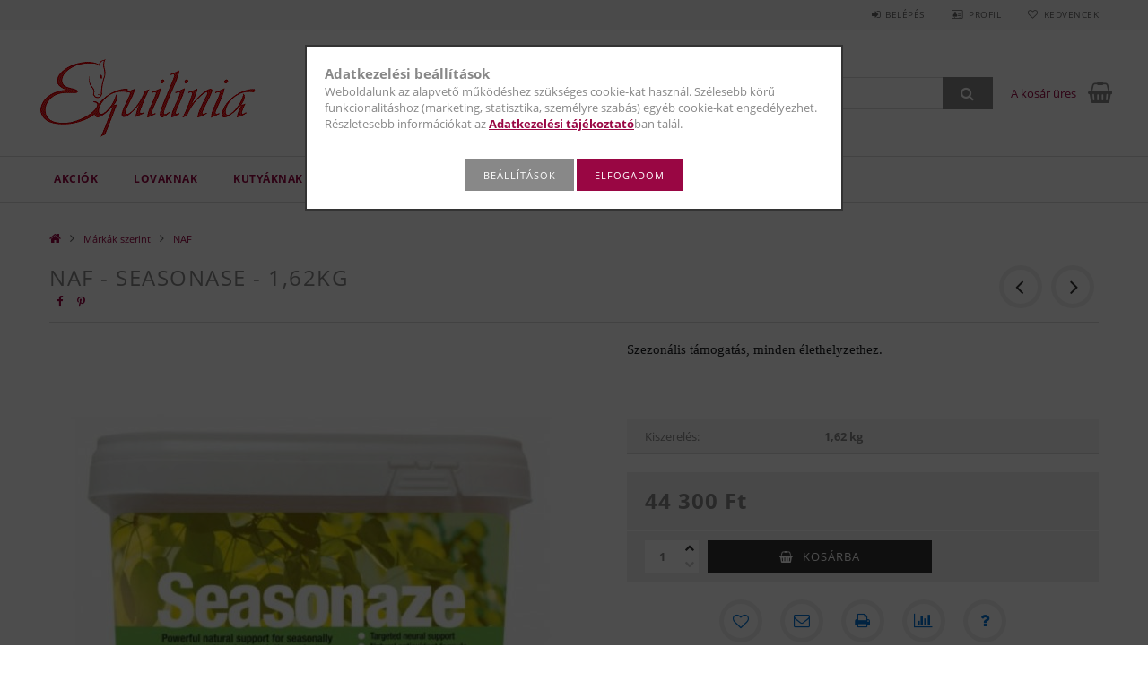

--- FILE ---
content_type: text/html; charset=UTF-8
request_url: https://equilinia.hu/NAF-Seasonase-162kg
body_size: 24501
content:
<!DOCTYPE html>
<html lang="hu">
<head>
    <meta content="width=device-width, initial-scale=1.0" name="viewport">
    <link rel="preload" href="https://equilinia.hu/!common_design/own/fonts/opensans/OpenSans-Bold.woff2" as="font" type="font/woff2" crossorigin>
    <link rel="preload" href="https://equilinia.hu/!common_design/own/fonts/opensans/OpenSans-Regular.woff2" as="font" type="font/woff2" crossorigin>
    <link rel="preload" href="https://equilinia.hu/!common_design/own/fonts/opensans/opensans.400.700.min.css" as="style">
    <link rel="stylesheet" href="https://equilinia.hu/!common_design/own/fonts/opensans/opensans.400.700.min.css" media="print" onload="this.media='all'">
    <noscript>
        <link rel="stylesheet" href="https://equilinia.hu/!common_design/own/fonts/opensans/opensans.400.700.min.css">
    </noscript>
    <meta charset="utf-8">
<meta name="description" content="NAF - Seasonase - 1,62kg, Szezonális támogatás, minden élethelyzethez. , Equilinia - Prémium gondoskodás kedvencednek!">
<meta name="robots" content="index, follow">
<meta http-equiv="X-UA-Compatible" content="IE=Edge">
<meta property="og:site_name" content="Equilinia - Prémium gondoskodás kedvencednek!" />
<meta property="og:title" content="NAF - Seasonase - 1,62kg - Equilinia - Prémium gondoskodás k">
<meta property="og:description" content="NAF - Seasonase - 1,62kg, Szezonális támogatás, minden élethelyzethez. , Equilinia - Prémium gondoskodás kedvencednek!">
<meta property="og:type" content="product">
<meta property="og:url" content="https://equilinia.hu/NAF-Seasonase-162kg">
<meta property="og:image" content="https://equilinia.hu/img/27090/1925/1925.jpg">
<meta name="google-site-verification" content="1uqQncMBxgXIZZlT81xCZnPKDdGsFfsjbvcecW4dL24">
<meta name="theme-color" content="#eb1539">
<meta name="msapplication-TileColor" content="#eb1539">
<meta name="mobile-web-app-capable" content="yes">
<meta name="apple-mobile-web-app-capable" content="yes">
<meta name="MobileOptimized" content="320">
<meta name="HandheldFriendly" content="true">

<title>NAF - Seasonase - 1,62kg - Equilinia - Prémium gondoskodás k</title>


<script>
var service_type="shop";
var shop_url_main="https://equilinia.hu";
var actual_lang="hu";
var money_len="0";
var money_thousend=" ";
var money_dec=",";
var shop_id=27090;
var unas_design_url="https:"+"/"+"/"+"equilinia.hu"+"/"+"!common_design"+"/"+"base"+"/"+"001501"+"/";
var unas_design_code='001501';
var unas_base_design_code='1500';
var unas_design_ver=3;
var unas_design_subver=4;
var unas_shop_url='https://equilinia.hu';
var responsive="yes";
var price_nullcut_disable=1;
var config_plus=new Array();
config_plus['cart_redirect']=1;
config_plus['money_type']='Ft';
config_plus['money_type_display']='Ft';
var lang_text=new Array();

var UNAS = UNAS || {};
UNAS.shop={"base_url":'https://equilinia.hu',"domain":'equilinia.hu',"username":'equilinia.unas.hu',"id":27090,"lang":'hu',"currency_type":'Ft',"currency_code":'HUF',"currency_rate":'1',"currency_length":0,"base_currency_length":0,"canonical_url":'https://equilinia.hu/NAF-Seasonase-162kg'};
UNAS.design={"code":'001501',"page":'artdet'};
UNAS.api_auth="cf75dd9be0826429124e8da571963448";
UNAS.customer={"email":'',"id":0,"group_id":0,"without_registration":0};
UNAS.shop["category_id"]="695863";
UNAS.shop["sku"]="1925";
UNAS.shop["product_id"]="373217344";
UNAS.shop["only_private_customer_can_purchase"] = false;
 

UNAS.text = {
    "button_overlay_close": `Bezár`,
    "popup_window": `Felugró ablak`,
    "list": `lista`,
    "updating_in_progress": `frissítés folyamatban`,
    "updated": `frissítve`,
    "is_opened": `megnyitva`,
    "is_closed": `bezárva`,
    "deleted": `törölve`,
    "consent_granted": `hozzájárulás megadva`,
    "consent_rejected": `hozzájárulás elutasítva`,
    "field_is_incorrect": `mező hibás`,
    "error_title": `Hiba!`,
    "product_variants": `termék változatok`,
    "product_added_to_cart": `A termék a kosárba került`,
    "product_added_to_cart_with_qty_problem": `A termékből csak [qty_added_to_cart] [qty_unit] került kosárba`,
    "product_removed_from_cart": `A termék törölve a kosárból`,
    "reg_title_name": `Név`,
    "reg_title_company_name": `Cégnév`,
    "number_of_items_in_cart": `Kosárban lévő tételek száma`,
    "cart_is_empty": `A kosár üres`,
    "cart_updated": `A kosár frissült`
};


UNAS.text["delete_from_compare"]= `Törlés összehasonlításból`;
UNAS.text["comparison"]= `Összehasonlítás`;

UNAS.text["delete_from_favourites"]= `Törlés a kedvencek közül`;
UNAS.text["add_to_favourites"]= `Kedvencekhez`;






window.lazySizesConfig=window.lazySizesConfig || {};
window.lazySizesConfig.loadMode=1;
window.lazySizesConfig.loadHidden=false;

window.dataLayer = window.dataLayer || [];
function gtag(){dataLayer.push(arguments)};
gtag('js', new Date());
</script>

<script src="https://equilinia.hu/!common_packages/jquery/jquery-3.2.1.js?mod_time=1759314984"></script>
<script src="https://equilinia.hu/!common_packages/jquery/plugins/migrate/migrate.js?mod_time=1759314984"></script>
<script src="https://equilinia.hu/!common_packages/jquery/plugins/tippy/popper-2.4.4.min.js?mod_time=1759314984"></script>
<script src="https://equilinia.hu/!common_packages/jquery/plugins/tippy/tippy-bundle.umd.min.js?mod_time=1759314984"></script>
<script src="https://equilinia.hu/!common_packages/jquery/plugins/autocomplete/autocomplete.js?mod_time=1759314984"></script>
<script src="https://equilinia.hu/!common_packages/jquery/plugins/cookie/cookie.js?mod_time=1759314984"></script>
<script src="https://equilinia.hu/!common_packages/jquery/plugins/tools/tools-1.2.7.js?mod_time=1759314984"></script>
<script src="https://equilinia.hu/!common_packages/jquery/plugins/lazysizes/lazysizes.min.js?mod_time=1759314984"></script>
<script src="https://equilinia.hu/!common_packages/jquery/own/shop_common/exploded/common.js?mod_time=1764831093"></script>
<script src="https://equilinia.hu/!common_packages/jquery/own/shop_common/exploded/common_overlay.js?mod_time=1759314984"></script>
<script src="https://equilinia.hu/!common_packages/jquery/own/shop_common/exploded/common_shop_popup.js?mod_time=1759314984"></script>
<script src="https://equilinia.hu/!common_packages/jquery/own/shop_common/exploded/common_start_checkout.js?mod_time=1759314984"></script>
<script src="https://equilinia.hu/!common_packages/jquery/own/shop_common/exploded/design_1500.js?mod_time=1759314984"></script>
<script src="https://equilinia.hu/!common_packages/jquery/own/shop_common/exploded/function_change_address_on_order_methods.js?mod_time=1759314984"></script>
<script src="https://equilinia.hu/!common_packages/jquery/own/shop_common/exploded/function_check_password.js?mod_time=1759314984"></script>
<script src="https://equilinia.hu/!common_packages/jquery/own/shop_common/exploded/function_check_zip.js?mod_time=1767692285"></script>
<script src="https://equilinia.hu/!common_packages/jquery/own/shop_common/exploded/function_compare.js?mod_time=1759314984"></script>
<script src="https://equilinia.hu/!common_packages/jquery/own/shop_common/exploded/function_customer_addresses.js?mod_time=1759314984"></script>
<script src="https://equilinia.hu/!common_packages/jquery/own/shop_common/exploded/function_delivery_point_select.js?mod_time=1759314984"></script>
<script src="https://equilinia.hu/!common_packages/jquery/own/shop_common/exploded/function_favourites.js?mod_time=1759314984"></script>
<script src="https://equilinia.hu/!common_packages/jquery/own/shop_common/exploded/function_infinite_scroll.js?mod_time=1759314984"></script>
<script src="https://equilinia.hu/!common_packages/jquery/own/shop_common/exploded/function_language_and_currency_change.js?mod_time=1759314984"></script>
<script src="https://equilinia.hu/!common_packages/jquery/own/shop_common/exploded/function_param_filter.js?mod_time=1764233415"></script>
<script src="https://equilinia.hu/!common_packages/jquery/own/shop_common/exploded/function_postsale.js?mod_time=1759314984"></script>
<script src="https://equilinia.hu/!common_packages/jquery/own/shop_common/exploded/function_product_print.js?mod_time=1759314984"></script>
<script src="https://equilinia.hu/!common_packages/jquery/own/shop_common/exploded/function_product_subscription.js?mod_time=1759314984"></script>
<script src="https://equilinia.hu/!common_packages/jquery/own/shop_common/exploded/function_recommend.js?mod_time=1759314984"></script>
<script src="https://equilinia.hu/!common_packages/jquery/own/shop_common/exploded/function_saved_cards.js?mod_time=1759314984"></script>
<script src="https://equilinia.hu/!common_packages/jquery/own/shop_common/exploded/function_saved_filter_delete.js?mod_time=1759314984"></script>
<script src="https://equilinia.hu/!common_packages/jquery/own/shop_common/exploded/function_search_smart_placeholder.js?mod_time=1759314984"></script>
<script src="https://equilinia.hu/!common_packages/jquery/own/shop_common/exploded/function_vote.js?mod_time=1759314984"></script>
<script src="https://equilinia.hu/!common_packages/jquery/own/shop_common/exploded/page_cart.js?mod_time=1767791927"></script>
<script src="https://equilinia.hu/!common_packages/jquery/own/shop_common/exploded/page_customer_addresses.js?mod_time=1768291153"></script>
<script src="https://equilinia.hu/!common_packages/jquery/own/shop_common/exploded/page_order_checkout.js?mod_time=1759314984"></script>
<script src="https://equilinia.hu/!common_packages/jquery/own/shop_common/exploded/page_order_details.js?mod_time=1759314984"></script>
<script src="https://equilinia.hu/!common_packages/jquery/own/shop_common/exploded/page_order_methods.js?mod_time=1760086915"></script>
<script src="https://equilinia.hu/!common_packages/jquery/own/shop_common/exploded/page_order_return.js?mod_time=1759314984"></script>
<script src="https://equilinia.hu/!common_packages/jquery/own/shop_common/exploded/page_order_send.js?mod_time=1759314984"></script>
<script src="https://equilinia.hu/!common_packages/jquery/own/shop_common/exploded/page_order_subscriptions.js?mod_time=1759314984"></script>
<script src="https://equilinia.hu/!common_packages/jquery/own/shop_common/exploded/page_order_verification.js?mod_time=1759314984"></script>
<script src="https://equilinia.hu/!common_packages/jquery/own/shop_common/exploded/page_product_details.js?mod_time=1759314984"></script>
<script src="https://equilinia.hu/!common_packages/jquery/own/shop_common/exploded/page_product_list.js?mod_time=1759314984"></script>
<script src="https://equilinia.hu/!common_packages/jquery/own/shop_common/exploded/page_product_reviews.js?mod_time=1759314984"></script>
<script src="https://equilinia.hu/!common_packages/jquery/own/shop_common/exploded/page_reg.js?mod_time=1759314984"></script>
<script src="https://equilinia.hu/!common_packages/jquery/plugins/hoverintent/hoverintent.js?mod_time=1759314984"></script>
<script src="https://equilinia.hu/!common_packages/jquery/own/shop_tooltip/shop_tooltip.js?mod_time=1759314984"></script>
<script src="https://equilinia.hu/!common_packages/jquery/plugins/responsive_menu/responsive_menu-unas.js?mod_time=1759314984"></script>
<script src="https://equilinia.hu/!common_packages/jquery/plugins/slick/slick.js?mod_time=1759314984"></script>
<script src="https://equilinia.hu/!common_packages/jquery/plugins/perfectscrollbar/perfect-scrollbar.jquery.min.js?mod_time=1759314984"></script>
<script src="https://equilinia.hu/!common_packages/jquery/plugins/photoswipe/photoswipe.min.js?mod_time=1759314984"></script>
<script src="https://equilinia.hu/!common_packages/jquery/plugins/photoswipe/photoswipe-ui-default.min.js?mod_time=1759314984"></script>

<link href="https://equilinia.hu/!common_packages/jquery/plugins/autocomplete/autocomplete.css?mod_time=1759314984" rel="stylesheet" type="text/css">
<link href="https://equilinia.hu/!common_design/base/001500/css/common.css?mod_time=1763385135" rel="stylesheet" type="text/css">
<link href="https://equilinia.hu/!common_design/base/001500/css/page_artdet_1.css?mod_time=1759314986" rel="stylesheet" type="text/css">
<link href="https://equilinia.hu/!common_design/base/001501/css/custom.css?mod_time=1759314986" rel="stylesheet" type="text/css">

<link href="https://equilinia.hu/NAF-Seasonase-162kg" rel="canonical">
<link id="favicon-192x192" rel="icon" type="image/png" href="https://equilinia.hu/shop_ordered/27090/pic/Equilinia_feher_jpg192x192.png" sizes="192x192">
<script>
        var google_consent=1;
    
        gtag('consent', 'default', {
           'ad_storage': 'denied',
           'ad_user_data': 'denied',
           'ad_personalization': 'denied',
           'analytics_storage': 'denied',
           'functionality_storage': 'denied',
           'personalization_storage': 'denied',
           'security_storage': 'granted'
        });

    
        gtag('consent', 'update', {
           'ad_storage': 'denied',
           'ad_user_data': 'denied',
           'ad_personalization': 'denied',
           'analytics_storage': 'denied',
           'functionality_storage': 'denied',
           'personalization_storage': 'denied',
           'security_storage': 'granted'
        });

        </script>
    <script async src="https://www.googletagmanager.com/gtag/js?id=G-KMLLEQVH3P"></script>    <script>
    gtag('config', 'G-KMLLEQVH3P');

          gtag('config', 'G-PKQYZMQRG1');
                </script>
        <script>
    var google_analytics=1;

                gtag('event', 'view_item', {
              "currency": "HUF",
              "value": '44300',
              "items": [
                  {
                      "item_id": "1925",
                      "item_name": "NAF - Seasonase - 1,62kg",
                      "item_category": "Márkák szerint/NAF",
                      "price": '44300'
                  }
              ],
              'non_interaction': true
            });
               </script>
           <script>
        gtag('config', 'AW-10781471903',{'allow_enhanced_conversions':true});
                </script>
            <script>
        var google_ads=1;

                gtag('event','remarketing', {
            'ecomm_pagetype': 'product',
            'ecomm_prodid': ["1925"],
            'ecomm_totalvalue': 44300        });
            </script>
    	<script>
	/* <![CDATA[ */
	$(document).ready(function() {
       $(document).bind("contextmenu",function(e) {
            return false;
       });
	});
	/* ]]> */
	</script>
		<script>
	/* <![CDATA[ */
	var omitformtags=["input", "textarea", "select"];
	omitformtags=omitformtags.join("|");
		
	function disableselect(e) {
		if (omitformtags.indexOf(e.target.tagName.toLowerCase())==-1) return false;
		if (omitformtags.indexOf(e.target.tagName.toLowerCase())==2) return false;
	}
		
	function reEnable() {
		return true;
	}
		
	if (typeof document.onselectstart!="undefined") {
		document.onselectstart=new Function ("return false");
	} else {
		document.onmousedown=disableselect;
		document.onmouseup=reEnable;
	}
	/* ]]> */
	</script>
	<script>
(function(i,s,o,g,r,a,m){i['BarionAnalyticsObject']=r;i[r]=i[r]||function(){
    (i[r].q=i[r].q||[]).push(arguments)},i[r].l=1*new Date();a=s.createElement(o),
    m=s.getElementsByTagName(o)[0];a.async=1;a.src=g;m.parentNode.insertBefore(a,m)
})(window, document, 'script', 'https://pixel.barion.com/bp.js', 'bp');
                    
bp('init', 'addBarionPixelId', 'BP-UStu9s4uQt-AB');
</script>
<noscript><img height='1' width='1' style='display:none' alt='' src='https://pixel.barion.com/a.gif?__ba_pixel_id=BP-UStu9s4uQt-AB&ev=contentView&noscript=1'/></noscript>
<script>
$(document).ready(function () {
     UNAS.onGrantConsent(function(){
         bp('consent', 'grantConsent');
     });
     
     UNAS.onRejectConsent(function(){
         bp('consent', 'rejectConsent');
     });

     var contentViewProperties = {
         'currency': 'HUF',
         'quantity': 1,
         'unit': 'db',
         'unitPrice': 44300,
         'category': 'Márkák szerint|NAF',
         'imageUrl': 'https://equilinia.hu/img/27090/1925/585x585,r/1925.jpg?time=1716391291',
         'name': 'NAF - Seasonase - 1,62kg',
         'contentType': 'Product',
         'id': '1925',
     }
     bp('track', 'contentView', contentViewProperties);

     UNAS.onChangeVariant(function(event,params){
         var variant = '';
         if (typeof params.variant_list1!=='undefined') variant+=params.variant_list1;
         if (typeof params.variant_list2!=='undefined') variant+='|'+params.variant_list2;
         if (typeof params.variant_list3!=='undefined') variant+='|'+params.variant_list3;
         var customizeProductProperties = {
            'contentType': 'Product',
            'currency': 'HUF',
            'id': params.sku,
            'name': 'NAF - Seasonase - 1,62kg',
            'unit': 'db',
            'unitPrice': 44300,
            'variant': variant,
            'list': 'ProductPage'
        }
        bp('track', 'customizeProduct', customizeProductProperties);
     });

     UNAS.onAddToCart(function(event,params){
         var variant = '';
         if (typeof params.variant_list1!=='undefined') variant+=params.variant_list1;
         if (typeof params.variant_list2!=='undefined') variant+='|'+params.variant_list2;
         if (typeof params.variant_list3!=='undefined') variant+='|'+params.variant_list3;
         var addToCartProperties = {
             'contentType': 'Product',
             'currency': 'HUF',
             'id': params.sku,
             'name': params.name,
             'quantity': parseFloat(params.qty_add),
             'totalItemPrice': params.qty*params.price,
             'unit': params.unit,
             'unitPrice': parseFloat(params.price),
             'category': params.category,
             'variant': variant
         };
         bp('track', 'addToCart', addToCartProperties);
     });

     UNAS.onClickProduct(function(event,params){
         UNAS.getProduct(function(result) {
             if (result.name!=undefined) {
                 var clickProductProperties  = {
                     'contentType': 'Product',
                     'currency': 'HUF',
                     'id': params.sku,
                     'name': result.name,
                     'unit': result.unit,
                     'unitPrice': parseFloat(result.unit_price),
                     'quantity': 1
                 }
                 bp('track', 'clickProduct', clickProductProperties );
             }
         },params);
     });

UNAS.onRemoveFromCart(function(event,params){
     bp('track', 'removeFromCart', {
         'contentType': 'Product',
         'currency': 'HUF',
         'id': params.sku,
         'name': params.name,
         'quantity': params.qty,
         'totalItemPrice': params.price * params.qty,
         'unit': params.unit,
         'unitPrice': parseFloat(params.price),
         'list': 'BasketPage'
     });
});

});
</script>
    
    
    



    
        <style>
        
            
                .header_logo_img-container img {
                    position: absolute;
                    left: 0;
                    right: 0;
                    bottom: 0;
                    top: 0;
                }
                .header_logo_1_img-wrapper {
                    padding-top: calc(100 / 251 * 100%);
                    position: relative;
                }
                .header_logo_img-wrap-1 {
                    max-width: 100%;
                    width: 251px;
                    margin: 0 auto;
                }
                
                    @media (max-width: 1023.8px) {
                        .header_logo_1_img-wrapper {
                            padding-top: calc(100 / 251 * 100%);
                        }
                        .header_logo_img-wrap-1 {
                            width: 251px;
                        }
                    }
                
                
                    @media (max-width: 767.8px){
                        .header_logo_1_img-wrapper {
                            padding-top: calc(100 / 251 * 100%);
                        }
                        .header_logo_img-wrap-1 {
                            width: 251px;
                        }
                    }
                
                
                    @media (max-width: 479.8px){
                        .header_logo_1_img-wrapper {
                            padding-top: calc(59 / 150 * 100%);
                        }
                        .header_logo_img-wrap-1 {
                            width: 150px;
                        }
                    }
                
            
        
    </style>
    

    


</head>

<body class='design_ver3 design_subver1 design_subver2 design_subver3 design_subver4' id="ud_shop_artdet">
    <div id="fb-root"></div>
    <script>
        window.fbAsyncInit = function() {
            FB.init({
                xfbml            : true,
                version          : 'v22.0'
            });
        };
    </script>
    <script async defer crossorigin="anonymous" src="https://connect.facebook.net/hu_HU/sdk.js"></script>
    <div id="image_to_cart" style="display:none; position:absolute; z-index:100000;"></div>
<div class="overlay_common overlay_warning" id="overlay_cart_add"></div>
<script>$(document).ready(function(){ overlay_init("cart_add",{"onBeforeLoad":false}); });</script>
<div id="overlay_login_outer"></div>	
	<script>
	$(document).ready(function(){
	    var login_redir_init="";

		$("#overlay_login_outer").overlay({
			onBeforeLoad: function() {
                var login_redir_temp=login_redir_init;
                if (login_redir_act!="") {
                    login_redir_temp=login_redir_act;
                    login_redir_act="";
                }

									$.ajax({
						type: "GET",
						async: true,
						url: "https://equilinia.hu/shop_ajax/ajax_popup_login.php",
						data: {
							shop_id:"27090",
							lang_master:"hu",
                            login_redir:login_redir_temp,
							explicit:"ok",
							get_ajax:"1"
						},
						success: function(data){
							$("#overlay_login_outer").html(data);
							if (unas_design_ver >= 5) $("#overlay_login_outer").modal('show');
							$('#overlay_login1 input[name=shop_pass_login]').keypress(function(e) {
								var code = e.keyCode ? e.keyCode : e.which;
								if(code.toString() == 13) {		
									document.form_login_overlay.submit();		
								}	
							});	
						}
					});
								},
			top: 50,
			mask: {
	color: "#000000",
	loadSpeed: 200,
	maskId: "exposeMaskOverlay",
	opacity: 0.7
},
			closeOnClick: (config_plus['overlay_close_on_click_forced'] === 1),
			onClose: function(event, overlayIndex) {
				$("#login_redir").val("");
			},
			load: false
		});
		
			});
	function overlay_login() {
		$(document).ready(function(){
			$("#overlay_login_outer").overlay().load();
		});
	}
	function overlay_login_remind() {
        if (unas_design_ver >= 5) {
            $("#overlay_remind").overlay().load();
        } else {
            $(document).ready(function () {
                $("#overlay_login_outer").overlay().close();
                setTimeout('$("#overlay_remind").overlay().load();', 250);
            });
        }
	}

    var login_redir_act="";
    function overlay_login_redir(redir) {
        login_redir_act=redir;
        $("#overlay_login_outer").overlay().load();
    }
	</script>  
	<div class="overlay_common overlay_info" id="overlay_remind"></div>
<script>$(document).ready(function(){ overlay_init("remind",[]); });</script>

	<script>
    	function overlay_login_error_remind() {
		$(document).ready(function(){
			load_login=0;
			$("#overlay_error").overlay().close();
			setTimeout('$("#overlay_remind").overlay().load();', 250);	
		});
	}
	</script>  
	<div class="overlay_common overlay_info" id="overlay_newsletter"></div>
<script>$(document).ready(function(){ overlay_init("newsletter",[]); });</script>

<script>
function overlay_newsletter() {
    $(document).ready(function(){
        $("#overlay_newsletter").overlay().load();
    });
}
</script>
<div class="overlay_common overlay_error" id="overlay_script"></div>
<script>$(document).ready(function(){ overlay_init("script",[]); });</script>
    <script>
    $(document).ready(function() {
        $.ajax({
            type: "GET",
            url: "https://equilinia.hu/shop_ajax/ajax_stat.php",
            data: {master_shop_id:"27090",get_ajax:"1"}
        });
    });
    </script>
    
<div id="responsive_cat_menu"><div id="responsive_cat_menu_content"><script>var responsive_menu='$(\'#responsive_cat_menu ul\').responsive_menu({ajax_type: "GET",ajax_param_str: "cat_key|aktcat",ajax_url: "https://equilinia.hu/shop_ajax/ajax_box_cat.php",ajax_data: "master_shop_id=27090&lang_master=hu&get_ajax=1&type=responsive_call&box_var_name=shop_cat&box_var_already=no&box_var_responsive=yes&box_var_section=content&box_var_highlight=yes&box_var_type=normal&box_var_multilevel_id=responsive_cat_menu",menu_id: "responsive_cat_menu"});'; </script><div class="responsive_menu"><div class="responsive_menu_nav"><div class="responsive_menu_navtop"><div class="responsive_menu_back "></div><div class="responsive_menu_title ">&nbsp;</div><div class="responsive_menu_close "></div></div><div class="responsive_menu_navbottom"></div></div><div class="responsive_menu_content"><ul style="display:none;"><li><a href="https://equilinia.hu/shop_artspec.php?artspec=1" class="text_small">Akciók</a></li><li><div class="next_level_arrow"></div><span class="ajax_param">275171|695863</span><a href="https://equilinia.hu/sct/275171/Lovaknak" class="text_small has_child resp_clickable" onclick="return false;">Lovaknak</a></li><li><div class="next_level_arrow"></div><span class="ajax_param">158597|695863</span><a href="https://equilinia.hu/sct/158597/Kutyaknak" class="text_small has_child resp_clickable" onclick="return false;">Kutyáknak</a></li><li><div class="next_level_arrow"></div><span class="ajax_param">820463|695863</span><a href="https://equilinia.hu/MACSKAKNAK" class="text_small has_child resp_clickable" onclick="return false;">MACSKÁKNAK</a></li><li><span class="ajax_param">763128|695863</span><a href="https://equilinia.hu/SZEMES-TAKARMANYOK" class="text_small resp_clickable" onclick="return false;">VETŐMAGOK</a></li><li class="active_menu"><div class="next_level_arrow"></div><span class="ajax_param">575875|695863</span><a href="https://equilinia.hu/sct/575875/Markak-szerint" class="text_small has_child resp_clickable" onclick="return false;">Márkák szerint</a></li><li class="responsive_menu_item_page"><span class="ajax_param">9999999682897|0</span><a href="https://equilinia.hu/spg/682897/BLOG" class="text_small responsive_menu_page resp_clickable" onclick="return false;" target="_top">BLOG</a></li></ul></div></div></div></div>

<div id="container">
	

    <div id="header">
    	<div id="header_top">
        	<div id="header_top_wrap" class="row">
                <div id="money_lang" class="col-sm-4">                  
                    <div id="lang"></div>
                    <div id="money"></div>
                    <div class="clear_fix"></div>
                </div>
                <div class="col-sm-2"></div>
                <div id="header_menu" class="col-sm-6">
                	<ul class="list-inline">
	                    <li class="list-inline-item login">
    
        
            
                <script>
                    function overlay_login() {
                        $(document).ready(function(){
                            $("#overlay_login_outer").overlay().load();
                        });
                    }
                </script>
                <a href="javascript:overlay_login();" class="menu_login">Belépés</a>
            

            
        

        

        

        

    
</li>
        	            <li class="list-inline-item profil"><a href="https://equilinia.hu/shop_order_track.php">Profil</a></li>
                        <li class="list-inline-item fav"><a href="https://equilinia.hu/shop_order_track.php?tab=favourites">Kedvencek</a></li>
                        <li class="list-inline-item saved_filters"></li>
                        <li class="list-inline-item compare"></li>
                    </ul>
                </div>
                <div class="clear_fix"></div>
        	</div>
        </div>
        
    	<div id="header_content">
        	<div id="header_content_wrap">
                <div id="logo">



    

    
        <div id="header_logo_img" class="js-element header_logo_img-container" data-element-name="header_logo">
            
                
                    <div class="header_logo_img-wrap header_logo_img-wrap-1">
                        <div class="header_logo_1_img-wrapper">
                            <a href="https://equilinia.hu/">
                            <picture>
                                
                                <source media="(max-width: 479.8px)" srcset="https://equilinia.hu/!common_design/custom/equilinia.unas.hu/element/layout_hu_header_logo-300x100_1_small.png?time=1623343064, https://equilinia.hu/!common_design/custom/equilinia.unas.hu/element/layout_hu_header_logo-300x100_1_small_retina.gif?time=1623343064 2x">
                                <source media="(max-width: 767.8px)" srcset="https://equilinia.hu/!common_design/custom/equilinia.unas.hu/element/layout_hu_header_logo-300x100_1_default.gif?time=1623343064, https://equilinia.hu/!common_design/custom/equilinia.unas.hu/element/layout_hu_header_logo-300x100_1_default_retina.gif?time=1623343064 2x">
                                <source media="(max-width: 1023.8px)" srcset="https://equilinia.hu/!common_design/custom/equilinia.unas.hu/element/layout_hu_header_logo-300x100_1_default.gif?time=1623343064, https://equilinia.hu/!common_design/custom/equilinia.unas.hu/element/layout_hu_header_logo-300x100_1_default_retina.gif?time=1623343064 2x">
                                <img fetchpriority="high" width="251" height="100"
                                     src="https://equilinia.hu/!common_design/custom/equilinia.unas.hu/element/layout_hu_header_logo-300x100_1_default.gif?time=1623343064" alt="Equilinia - Prémium gondoskodás kedvencednek!"
                                     
                                     srcset="https://equilinia.hu/!common_design/custom/equilinia.unas.hu/element/layout_hu_header_logo-300x100_1_default_retina.gif?time=1623343064 2x"
                                     
                                >
                            </picture>
                            </a>
                        </div>
                    </div>
                
                
            
        </div>
    

</div>
                <div id="header_banner"></div>
                <div id="header_content_right">
	                <div id="search"><div id="box_search_content" class="box_content browser-is-chrome">
    <form name="form_include_search" id="form_include_search" action="https://equilinia.hu/shop_search.php" method="get">
        <div class="box_search_field">
            <input data-stay-visible-breakpoint="1000" name="search" id="box_search_input" type="text" pattern=".{3,100}"
                   maxlength="100" class="text_small ac_input js-search-input" title="Hosszabb kereső kifejezést írjon be!"
                   placeholder="Keresés" autocomplete="off"
                   required
            >
        </div>
        <button class="box_search_button fa fa-search" type="submit" title="Keresés"></button>
    </form>
</div>
<script>
/* CHECK SEARCH INPUT CONTENT  */
function checkForInput(element) {
    let thisEl = $(element);
    let tmpval = thisEl.val();
    thisEl.toggleClass('not-empty', tmpval.length >= 1);
    thisEl.toggleClass('search-enable', tmpval.length >= 3);
}
/* CHECK SEARCH INPUT CONTENT  */
$('#box_search_input').on('blur change keyup', function() {
    checkForInput(this);
});
</script>
<script>
    $(document).ready(function(){
        $(document).on('smartSearchInputLoseFocus', function(){
            if ($('.js-search-smart-autocomplete').length>0) {
                setTimeout(function () {
                    let height = $(window).height() - ($('.js-search-smart-autocomplete').offset().top - $(window).scrollTop()) - 20;
                    $('.search-smart-autocomplete').css('max-height', height + 'px');
                }, 300);
            }
        });
    });
</script></div>
                    <div id="cart"><div id='box_cart_content' class='box_content'>




<div id="box_cart_content_full">
    <div class='box_cart_item'>
        <a href="https://equilinia.hu/shop_cart.php">
    
                
    
                
                    <span class='box_cart_empty'>A kosár üres</span>
                    
                
    
        </a>
    </div>
    
    	
    
</div>


<div class="box_cart_itemlist">
    
    <div class="box_cart_itemlist_list">
        
    </div>
    
    
    <div class="box_cart_sum_row">
        
            <div class='box_cart_price_label'>Összesen:</div>
        
        
            <div class='box_cart_price'><span class='text_color_fault'>0 Ft</span></div>
        
        <div class='clear_fix'></div>
	</div>

    
    <div class='box_cart_button'><input name="Button" type="button" value="Megrendelés" onclick="location.href='https://equilinia.hu/shop_cart.php'"></div>
    
    
</div>



</div>


    <script>
        $("#box_cart_content_full").click(function() {
            document.location.href="https://equilinia.hu/shop_cart.php";
        });
		$(document).ready (function() {
			$('#cart').hoverIntent({
                over: function () {
                    $(this).find('.box_cart_itemlist').stop(true).slideDown(400, function () {
                        $('.box_cart_itemlist_list').perfectScrollbar();
                    });
                },
                out: function () {
                    $(this).find('.box_cart_itemlist').slideUp(400);
                },
                interval: 100,
                sensitivity: 6,
                timeout: 1000
            });
		});
    </script>
</div>
                </div>
                <div class="clear_fix"></div>
        	</div>
        </div>	
        
        <div id="header_bottom">
        	<div id="header_bottom_wrap">
            	<ul id="mainmenu">
                	
<li class="catmenu_spec" data-id="akcio">
    <a href="https://equilinia.hu/shop_artspec.php?artspec=1">Akciók</a>

    
</li>

<li data-id="275171">
    <a href="https://equilinia.hu/sct/275171/Lovaknak">Lovaknak</a>

    
	<div class="catmenu_lvl2_outer">
        <ul class="catmenu_lvl2 ">
        	
	
	<li data-id="165676">
    	<a href="https://equilinia.hu/sct/165676/Belsoleg">Belsőleg</a>
		


<ul class="catmenu_lvl3"> 
	
	<li data-id="184274">
    	<a href="https://equilinia.hu/spl/184274/Emesztorendszer">Emésztőrendszer</a>
	</li>
	
	<li data-id="341316">
    	<a href="https://equilinia.hu/spl/341316/Legzorendszer">Légzőrendszer</a>
	</li>
	
	<li data-id="110347">
    	<a href="https://equilinia.hu/spl/110347/Izuletek-mozgas">Ízületek/mozgás</a>
	</li>
	
	<li data-id="518249">
    	<a href="https://equilinia.hu/spl/518249/Vitaminok-asvanyi-anyagok-immunitas">Vitaminok, ásványi anyagok, immunitás</a>
	</li>
	
	<li data-id="332160">
    	<a href="https://equilinia.hu/spl/332160/Meregtelenites-kivalasztas-hormon-rendszer">Méregtelenítés, kiválasztás, hormon rendszer</a>
	</li>
	
    
    <li class="catmenu_more"><a href="https://equilinia.hu/sct/165676/Belsoleg">Több</a></li>
    

</ul>

	</li>
	
	<li data-id="636439">
    	<a href="https://equilinia.hu/sct/636439/Kulsoleg">Külsőleg</a>
		


<ul class="catmenu_lvl3"> 
	
	<li data-id="121402">
    	<a href="https://equilinia.hu/spl/121402/Pataapolas">Pataápolás</a>
	</li>
	
	<li data-id="934660">
    	<a href="https://equilinia.hu/spl/934660/Szor-es-sorenyapolok">Szőr és sörényápolók</a>
	</li>
	
	<li data-id="708856">
    	<a href="https://equilinia.hu/spl/708856/Hamserulesek-borbetegseg">Hámsérülések, bőrbetegség</a>
	</li>
	
	<li data-id="210816">
    	<a href="https://equilinia.hu/spl/210816/Rovarok-ellen">Rovarok ellen</a>
	</li>
	
	<li data-id="326902">
    	<a href="https://equilinia.hu/spl/326902/Serulesekre-zuzodasokra">Sérülésekre, zúzódásokra</a>
	</li>
	
    

</ul>

	</li>
	
	<li data-id="158831">
    	<a href="https://equilinia.hu/sct/158831/Kiegeszito-termekek">Kiegészítő termékek</a>
		


<ul class="catmenu_lvl3"> 
	
	<li data-id="683801">
    	<a href="https://equilinia.hu/spl/683801/Istallo-felszereles-takarmanyozas">Istálló felszerelés, takarmányozás</a>
	</li>
	
	<li data-id="364750">
    	<a href="https://equilinia.hu/spl/364750/Borapolas-tisztitas">Bőrápolás, tisztítás</a>
	</li>
	
	<li data-id="724023">
    	<a href="https://equilinia.hu/spl/724023/Loapolasi-kellekek">Lóápolási kellékek</a>
	</li>
	
	<li data-id="873901">
    	<a href="https://equilinia.hu/spl/873901/Takarmanytarolas">Takarmánytárolás</a>
	</li>
	
    

</ul>

	</li>
	

        </ul>
        
	</div>
    
</li>

<li data-id="158597">
    <a href="https://equilinia.hu/sct/158597/Kutyaknak">Kutyáknak</a>

    
	<div class="catmenu_lvl2_outer">
        <ul class="catmenu_lvl2 ">
        	
	
	<li data-id="957347">
    	<a href="https://equilinia.hu/sct/957347/Belsoleg">Belsőleg</a>
		


<ul class="catmenu_lvl3"> 
	
	<li data-id="952122">
    	<a href="https://equilinia.hu/spl/952122/Izuletek-mozgas">Ízületek, mozgás</a>
	</li>
	
	<li data-id="304008">
    	<a href="https://equilinia.hu/spl/304008/Emesztorendszer">Emésztőrendszer</a>
	</li>
	
	<li data-id="881976">
    	<a href="https://equilinia.hu/spl/881976/Vitaminok-asvanyi-anyagok">Vitaminok, ásványi anyagok</a>
	</li>
	
	<li data-id="102373">
    	<a href="https://equilinia.hu/spl/102373/Meregtelenites-kivalasztas">Méregtelenítés, kiválasztás</a>
	</li>
	
	<li data-id="870993">
    	<a href="https://equilinia.hu/spl/870993/Immunitas-roboralas">Immunitás, roborálás</a>
	</li>
	
    
    <li class="catmenu_more"><a href="https://equilinia.hu/sct/957347/Belsoleg">Több</a></li>
    

</ul>

	</li>
	
	<li data-id="647544">
    	<a href="https://equilinia.hu/sct/647544/Kulsoleg">Külsőleg</a>
		


<ul class="catmenu_lvl3"> 
	
	<li data-id="936181">
    	<a href="https://equilinia.hu/spl/936181/Apoloszerek">Ápolószerek</a>
	</li>
	
	<li data-id="948945">
    	<a href="https://equilinia.hu/spl/948945/Rovarok-eloskodok-ellen">Rovarok/élősködők ellen</a>
	</li>
	
	<li data-id="468888">
    	<a href="https://equilinia.hu/spl/468888/Samponok-kondicionalok">Samponok, kondicionálók</a>
	</li>
	
    

</ul>

	</li>
	
	<li data-id="370317">
    	<a href="https://equilinia.hu/spl/370317/Tarolas">Tárolás</a>
		
	</li>
	
	<li data-id="368596">
    	<a href="https://equilinia.hu/spl/368596/Kiegeszito-termekek">Kiegészítő termékek</a>
		
	</li>
	

        </ul>
        
	</div>
    
</li>

<li data-id="820463">
    <a href="https://equilinia.hu/MACSKAKNAK">MACSKÁKNAK</a>

    
	<div class="catmenu_lvl2_outer">
        <ul class="catmenu_lvl2 ">
        	
	
	<li data-id="526071">
    	<a href="https://equilinia.hu/Belsoleg">Belsőleg</a>
		


<ul class="catmenu_lvl3"> 
	
	<li data-id="722945">
    	<a href="https://equilinia.hu/Izuletek-mozgas">Ízületek, mozgás</a>
	</li>
	
	<li data-id="107221">
    	<a href="https://equilinia.hu/Emesztorendszer">Emésztőrendszer</a>
	</li>
	
	<li data-id="958616">
    	<a href="https://equilinia.hu/Vitaminok-asvanyi-anyagok">Vitaminok, ásványi anyagok</a>
	</li>
	
	<li data-id="747644">
    	<a href="https://equilinia.hu/Meregtelenites-kivalasztas">Méregtelenítés, kiválasztás</a>
	</li>
	
	<li data-id="407351">
    	<a href="https://equilinia.hu/Immunitas-roboralas">Immunitás, roborálás</a>
	</li>
	
    
    <li class="catmenu_more"><a href="https://equilinia.hu/Belsoleg">Több</a></li>
    

</ul>

	</li>
	
	<li data-id="996880">
    	<a href="https://equilinia.hu/Kulsoleg">Külsőleg</a>
		


<ul class="catmenu_lvl3"> 
	
	<li data-id="981119">
    	<a href="https://equilinia.hu/Apoloszerek">Ápolószerek</a>
	</li>
	
	<li data-id="731078">
    	<a href="https://equilinia.hu/Samponok-Kondicionalok">Samponok/Kondicionálók</a>
	</li>
	
    

</ul>

	</li>
	
	<li data-id="939803">
    	<a href="https://equilinia.hu/Kiegeszito-termekek">Kiegészítő termékek</a>
		
	</li>
	

        </ul>
        
	</div>
    
</li>

<li data-id="763128">
    <a href="https://equilinia.hu/SZEMES-TAKARMANYOK">VETŐMAGOK</a>

    
</li>

<li data-id="575875">
    <a href="https://equilinia.hu/sct/575875/Markak-szerint">Márkák szerint</a>

    
	<div class="catmenu_lvl2_outer">
        <ul class="catmenu_lvl2 ">
        	
	
	<li data-id="213541">
    	<a href="https://equilinia.hu/pacitea">Pacitea</a>
		
	</li>
	
	<li data-id="883034">
    	<a href="https://equilinia.hu/topvet">Topvet</a>
		


<ul class="catmenu_lvl3"> 
	
	<li data-id="391337">
    	<a href="https://equilinia.hu/spl/391337/Kutyaknak">Kutyáknak</a>
	</li>
	
	<li data-id="464158">
    	<a href="https://equilinia.hu/spl/464158/Lovaknak">Lovaknak</a>
	</li>
	
	<li data-id="572550">
    	<a href="https://equilinia.hu/topvetMacskaknak">Macskáknak</a>
	</li>
	
    

</ul>

	</li>
	
	<li data-id="502923">
    	<a href="https://equilinia.hu/equistro">Equistro</a>
		
	</li>
	
	<li data-id="917498">
    	<a href="https://equilinia.hu/Meglio">Meglio</a>
		
	</li>
	
	<li data-id="695863">
    	<a href="https://equilinia.hu/spl/695863/NAF">NAF</a>
		
	</li>
	
	<li data-id="768486">
    	<a href="https://equilinia.hu/Purina">Purina</a>
		
	</li>
	
	<li data-id="687581">
    	<a href="https://equilinia.hu/Herbadog">Herbadog</a>
		
	</li>
	
	<li data-id="949931">
    	<a href="https://equilinia.hu/Kerckhaert-Diamond">Kerckhaert Diamond</a>
		
	</li>
	
	<li data-id="417518">
    	<a href="https://equilinia.hu/Equinox">Equinox</a>
		
	</li>
	
	<li data-id="655822">
    	<a href="https://equilinia.hu/spl/655822/Waldhausen">Waldhausen</a>
		
	</li>
	
	<li data-id="797936">
    	<a href="https://equilinia.hu/Leovet">Leovet</a>
		
	</li>
	
	<li data-id="876729">
    	<a href="https://equilinia.hu/spl/876729/Pharmaka">Pharmaka</a>
		
	</li>
	
	<li data-id="247743">
    	<a href="https://equilinia.hu/spl/247743/Pernaturam">Pernaturam</a>
		
	</li>
	
	<li data-id="138809">
    	<a href="https://equilinia.hu/spl/138809/EquiNatura">EquiNatura</a>
		
	</li>
	
	<li data-id="908203">
    	<a href="https://equilinia.hu/babolna">Bábolna</a>
		
	</li>
	
	<li data-id="564086">
    	<a href="https://equilinia.hu/KIVO">KIVO</a>
		
	</li>
	
	<li data-id="854488">
    	<a href="https://equilinia.hu/spl/854488/KERBL">KERBL</a>
		
	</li>
	
	<li data-id="792338">
    	<a href="https://equilinia.hu/spl/792338/Greenman">Greenman</a>
		
	</li>
	
	<li data-id="374636">
    	<a href="https://equilinia.hu/spl/374636/Stubben">Stübben</a>
		
	</li>
	
	<li data-id="263844">
    	<a href="https://equilinia.hu/spl/263844/ZOORO">ZOORO</a>
		
	</li>
	
	<li data-id="641597">
    	<a href="https://equilinia.hu/spl/641597/Leiky">Leiky</a>
		
	</li>
	
	<li data-id="254839">
    	<a href="https://equilinia.hu/AGRO-LARGO">AGRO-LARGO</a>
		
	</li>
	

        </ul>
        
	</div>
    
</li>

                	<li class="menu_item_plus menu_item_1" id="menu_item_id_682897"><a href="https://equilinia.hu/spg/682897/BLOG" target="_top">BLOG</a></li>
                </ul>
                <div class="clear_fix"></div>
                <div id="mobile_mainmenu">
                	<div class="mobile_mainmenu_icon" id="mobile_cat_icon"></div>
                    <div class="mobile_mainmenu_icon" id="mobile_filter_icon"></div>
                    <div class="mobile_mainmenu_icon" id="mobile_search_icon"></div>
                    <div class="mobile_mainmenu_icon" id="mobile_cart_icon"><div id="box_cart_content2">





<div class="box_cart_itemlist">
    
    
    <div class="box_cart_sum_row">
        
        
            <div class='box_cart_price'><span class='text_color_fault'>0 Ft</span></div>
        
        <div class='clear_fix'></div>
	</div>

    
    
</div>


	<div class='box_cart_item'>
        <a href='https://equilinia.hu/shop_cart.php'>
                

                
                    
                    
                        
                        0
                    
                
        </a>
    </div>
    
    	
    





    <script>
        $("#mobile_cart_icon").click(function() {
            document.location.href="https://equilinia.hu/shop_cart.php";
        });
		$(document).ready (function() {
			$('#cart').hoverIntent({
                over: function () {
                    $(this).find('.box_cart_itemlist').stop(true).slideDown(400, function () {
                        $('.box_cart_itemlist_list').perfectScrollbar();
                    });
                },
                out: function () {
                    $(this).find('.box_cart_itemlist').slideUp(400);
                },
                interval: 100,
                sensitivity: 6,
                timeout: 1000
            });
		});
    </script>
</div></div>
                </div>
        	</div>
        </div>
        
    </div>

    <div id="content">
        <div id="content_wrap_nobox" class="col-sm-12">    
            <div id="body">
                <div id='breadcrumb'><a href="https://equilinia.hu/sct/0/" class="text_small breadcrumb_item breadcrumb_main">Főkategória</a><span class='breadcrumb_sep'> &gt;</span><a href="https://equilinia.hu/sct/575875/Markak-szerint" class="text_small breadcrumb_item">Márkák szerint</a><span class='breadcrumb_sep'> &gt;</span><a href="https://equilinia.hu/spl/695863/NAF" class="text_small breadcrumb_item">NAF</a></div>
                <div id="body_title"></div>	
                <div class="clear_fix"></div>                   
                <div id="body_container"><div id='page_content_outer'>























<script>
            var $activeProductImg = '.artdet_1_mainpic img';
        var $productImgContainer = '.artdet_1_mainpic';
        var $clickElementToInitPs = 'img';
    
        var initPhotoSwipeFromDOM = function() {
			
            var $pswp = $('.pswp')[0];
            var $psDatas = $('.photoSwipeDatas');
            var image = [];

            $psDatas.each( function() {
                var $pics     = $(this),
                        getItems = function() {
                            var items = [];
                            $pics.find('a').each(function() {
                                var $href   = $(this).attr('href'),
                                        $size   = $(this).data('size').split('x'),
                                        $width  = $size[0],
                                        $height = $size[1];

                                var item = {
                                    src : $href,
                                    w   : $width,
                                    h   : $height
                                }

                                items.push(item);
                            });
                            return items;
                        }

                var items = getItems();

                $($productImgContainer).on('click', $clickElementToInitPs, function(event) {
                    event.preventDefault();

                    var $index = $(this).index();
                    var options = {
                        index: $index,
                        history: false,
                        bgOpacity: 0.5,
                        shareEl: false,
                        showHideOpacity: false,
                        getThumbBoundsFn: function(index) {
                            var thumbnail = document.querySelectorAll($activeProductImg)[index];
                            var activeBigPicRatio = items[index].w / items[index].h;
                            var pageYScroll = window.pageYOffset || document.documentElement.scrollTop;
                            var rect = thumbnail.getBoundingClientRect();
                            var offsetY = (rect.height - (rect.height / activeBigPicRatio)) / 2;
                            return {x:rect.left, y:rect.top + pageYScroll + offsetY, w:rect.width};
                        },
                        getDoubleTapZoom: function(isMouseClick, item) {
                            if(isMouseClick) {
                                return 1;
                            } else {
                                return item.initialZoomLevel < 0.7 ? 1 : 1.5;
                            }
                        }
                    }

                    var photoSwipe = new PhotoSwipe($pswp, PhotoSwipeUI_Default, items, options);
                    photoSwipe.init();

                                    });


            });
        };
</script>

<div id='page_artdet_content' class='page_content'>

    <script>
<!--
var lang_text_warning=`Figyelem!`
var lang_text_required_fields_missing=`Kérjük töltse ki a kötelező mezők mindegyikét!`
function formsubmit_artdet() {
   cart_add("1925","",null,1)
}
$(document).ready(function(){
	select_base_price("1925",1);
	
	
});
// -->
</script>


        <div class='page_artdet_content_inner'>

        <div id="page_artdet_1_head">
            <div class='page_artdet_1_name'>
            <h1>NAF - Seasonase - 1,62kg
</h1>
                                                    <div id="page_artdet_social_icon">
                                                <div class='page_artdet_social_icon_div' id='page_artdet_social_icon_facebook' onclick='window.open("https://www.facebook.com/sharer.php?u=https%3A%2F%2Fequilinia.hu%2FNAF-Seasonase-162kg")' title='Facebook'></div><div class='page_artdet_social_icon_div' id='page_artdet_social_icon_pinterest' onclick='window.open("http://www.pinterest.com/pin/create/button/?url=https%3A%2F%2Fequilinia.hu%2FNAF-Seasonase-162kg&media=https%3A%2F%2Fequilinia.hu%2Fimg%2F27090%2F1925%2F1925.jpg&description=NAF+-+Seasonase+-+1%2C62kg")' title='Pinterest'></div><div style='width:5px; height:20px;' class='page_artdet_social_icon_div page_artdet_social_icon_space'><!-- --></div>
                        
                                                <div class="fb-like" data-href="https://equilinia.hu/NAF-Seasonase-162kg" data-width="95" data-layout="button_count" data-action="like" data-size="small" data-share="false" data-lazy="true"></div><style type="text/css">.fb-like.fb_iframe_widget > span { height: 21px !important; }</style>
                                                <div class="clear_fix"></div>
                    </div>
                                <div class='clear_fix'></div>
            </div>
            <div id="page_artdet_properties">
                
                
                
                                <div class='page_artdet_neighbor_prev'>
                    <a class="text_normal page_artdet_prev_icon" title="Előző termék" href="javascript:product_det_prevnext('https://equilinia.hu/NAF-Seasonase-162kg','?cat=695863&sku=1925&action=prev_js')" rel="nofollow"></a>
                </div>
                <div class='page_artdet_neighbor_next'>
                    <a class="text_normal page_artdet_next_icon" title="Következő termék" href="javascript:product_det_prevnext('https://equilinia.hu/NAF-Seasonase-162kg','?cat=695863&sku=1925&action=next_js')" rel="nofollow"></a>
                </div>
                                <div class='clear_fix'></div>
            </div>
            <div class='clear_fix'></div>
        </div>

        <form name="form_temp_artdet">

    	<div class='page_artdet_1_left'>
            <div class='page_artdet_1_pic'>
                                <div class="artdet_1_mainpic js-photoswipe--main">
                    <picture>
                                                <source width="382" height="382"
                                srcset="https://equilinia.hu/img/27090/1925/382x382,r/1925.jpg?time=1716391291 1x,https://equilinia.hu/img/27090/1925/764x764,r/1925.jpg?time=1716391291 2x"
                                media="(max-width: 412px)"
                        >
                                                <img width="585" height="585"
                             fetchpriority="high" src="https://equilinia.hu/img/27090/1925/585x585,r/1925.jpg?time=1716391291" id="main_image"
                             alt="NAF - Seasonase - 1,62kg" title="NAF - Seasonase - 1,62kg"
                                                          srcset="https://equilinia.hu/img/27090/1925/819x819,r/1925.jpg?time=1716391291 1.4x"
                                                     >
                    </picture>
                </div>
                            </div>

                                            <script>
                    $(document).ready(function() {
                        initPhotoSwipeFromDOM();
                    })
                </script>
                
                <div class="photoSwipeDatas">
                    <a aria-hidden="true" tabindex="-1" href="https://equilinia.hu/img/27090/1925/1925.jpg?time=1716391291]" data-size="1000x1000"></a>
                                    </div>
                    </div>
        <div class='page_artdet_1_right'>

                                                                    <div id="page_artdet_rovleir" class="with-max-height">
                        <div id="shortdesc_content"><p><span class="product-desc" itemprop="description" style="font-size: 15px; font-family: book antiqua, palatino, serif;"><span style="color: #1c1e21; white-space: pre-wrap;"><span style="font-family: 'book antiqua', palatino, serif;">Szezonális támogatás, minden élethelyzethez.</span></span></span></p>
<p>&nbsp;</p><div id="page_rovleir_cover"></div></div>
                        <div id="shortdesc_button"></div>
                    </div>
                    <script>
                    $(document).ready(function(){
                        var short_height = $('#shortdesc_content').height();
                        if (short_height > 90) {
                            $('#page_rovleir_cover').show();
                            $('#shortdesc_content').css('max-height','90px');
                            $('#shortdesc_button').show();
                        }
                        $('#shortdesc_button').click( function() {
                            if ($(this).hasClass('shortdesc_button_active')) {
                                $('#shortdesc_content').css({'max-height':'90px'});
                                $(this).removeClass('shortdesc_button_active');
                                $('#page_rovleir_cover').show();
                            }
                            else {
                                $('#page_artdet_rovleir').css('max-height','none');
                                $('#shortdesc_content').css('max-height',short_height+'px');
                                $(this).addClass('shortdesc_button_active');
                                $('#page_rovleir_cover').hide();
                            }
                        });
                    });
                    </script>
                    
                                                
                        <div id="page_artdet_1_product_param_spec">
                                <div id="page_artdet_product_param_spec_942456" class="page_artdet_product_param_spec_item product_param_type_num clearfix">
                                        <label class="page_artdet_product_param_spec_title align-baseline mb-0" for="942456">
                        Kiszerelés:
                    </label>
                                        <div class="page_artdet_product_param_spec_value">1,62 kg</div>
                </div>
                            </div>
            
            
            
                        <input type="hidden" name="egyeb_nev1" id="temp_egyeb_nev1" value="" /><input type="hidden" name="egyeb_list1" id="temp_egyeb_list1" value="" /><input type="hidden" name="egyeb_nev2" id="temp_egyeb_nev2" value="" /><input type="hidden" name="egyeb_list2" id="temp_egyeb_list2" value="" /><input type="hidden" name="egyeb_nev3" id="temp_egyeb_nev3" value="" /><input type="hidden" name="egyeb_list3" id="temp_egyeb_list3" value="" />
            <div class='clear_fix'></div>

            
                        <div id="page_artdet_price" class="with-rrp">
                                    <div class="page_artdet_price_net page_artdet_price_bigger">
                                                <span id='price_net_brutto_1925' class='price_net_brutto_1925'>44 300</span> Ft                    </div>
                
                
                
                
                
                
                            </div>
            
                        <div id="page_artdet_cart_func" class="clearfix">
                                    <div id="page_artdet_cart_input" class="page_qty_input_outer">
                        <span class="text_input">
                            <input name="db" id="db_1925" type="text" class="text_normal page_qty_input" maxlength="7"
                                   value="1" data-step="1"
                                   data-min="1" data-max="999999"
                                   aria-label="Mennyiség"
                            >
                        </span>
                                                <div class="page_artdet_qtybuttons">
                            <div class="plus"><button type='button' class='qtyplus qtyplus_common' aria-label="plusz"></button></div>
                            <div class="minus"><button type='button' class='qtyminus qtyminus_common' aria-label="minusz"></button></div>
                        </div>
                    </div>
                    <div id="page_artdet_cart_button"><a href="javascript:cart_add('1925','',null,1);"  class="text_small">Kosárba</a> </div>
                
                            </div>
            
            
            
                            <div id="page_artdet_func" class="clearfix">
                                        <div class="page_artdet_func_button artdet_addfav">
                        <span class="artdet_tooltip">Kedvencekhez</span>
                        <div class='page_artdet_func_outer page_artdet_func_favourites_outer_1925' id='page_artdet_func_favourites_outer'>
                            <a href='javascript:add_to_favourites("","1925","page_artdet_func_favourites","page_artdet_func_favourites_outer","373217344");' title='Kedvencekhez'
                               class='page_artdet_func_icon page_artdet_func_favourites_1925' id='page_artdet_func_favourites'
                               aria-label="Kedvencekhez"
                            >
                            </a>
                        </div>
                    </div>
                    
                                        <div class="page_artdet_func_button">
                        <span class="artdet_tooltip">Ajánlom</span>
                        <div class='page_artdet_func_outer' id='page_artdet_func_recommend_outer'>
                            <a href='javascript:recommend_dialog("1925");' title='Ajánlom'
                               class='page_artdet_func_icon' id='page_artdet_func_recommend' aria-label="Ajánlom">
                            </a>
                        </div>
                    </div>
                    
                                        <div class="page_artdet_func_button">
                        <span class="artdet_tooltip">Nyomtat</span>
                        <div class='page_artdet_func_outer' id='page_artdet_func_print_outer'>
                            <a href='javascript:popup_print_dialog(2,0,"1925");' title='Nyomtat'
                               class='page_artdet_func_icon' id='page_artdet_func_print' aria-label='Nyomtat'>
                            </a>
                        </div>
                    </div>
                    
                                        <div class="page_artdet_func_button">
                        <span class="artdet_tooltip page_artdet_func_compare_text_1925"
                              data-text-add="Összehasonlítás" data-text-delete="Törlés összehasonlításból"
                        >
                            Összehasonlítás                        </span>
                        <div class='page_artdet_func_outer' id='page_artdet_func_compare_outer'>
                            <a href='javascript:popup_compare_dialog("1925");' title='Összehasonlítás'
                               class='page_artdet_func_compare_1925 page_artdet_func_icon'
                               id='page_artdet_func_compare'
                                                              aria-label="Összehasonlítás"
                                                           >
                            </a>
                        </div>
                    </div>
                    
                                        <div class="page_artdet_func_button">
                        <span class="artdet_tooltip">Kérdés a termékről</span>
                        <div class='page_artdet_func_outer' id='page_artdet_func_question_outer'>
                            <a href='javascript:popup_question_dialog("1925");' title='Kérdés a termékről'
                               class='page_artdet_func_icon' id='page_artdet_func_question' aria-label='Kérdés a termékről'>
                            </a>
                        </div>
                    </div>
                                    </div>
                <script>
					$('.page_artdet_func_outer a').attr('title','');
				</script>
            
            
        </div>

        <div class='clear_fix'></div>

        <div class='page_artdet_1_gift'>
                            <div id='page_artdet_gift'></div><script>
$(document).ready(function(){
	$("#page_artdet_gift").load("https://equilinia.hu/shop_marketing.php?cikk=1925&type=page&only=gift&change_lang=hu&marketing_type=artdet");
});
</script>

                    </div>

        <div class='page_artdet_1_artpack'>
            		</div>

        <div class='page_artdet_1_cross'>
                    </div>

        
        </form>


        <div class='page_artdet_1_tabbed_area'>
        	<div class="page_artdet_1_tabs clearfix" id='page_artdet_tabs'>
                                <div id="tab_description" data-type="description" class="page_artdet_tab">Részletek</div>
                
                
                
                                <div id="tab_related" data-type="related" class="page_artdet_tab">Kiegészítő termékek</div>
                
                
                
                                <div id="tab_data" data-type="data" class="page_artdet_tab">Adatok</div>
                
                
                            </div>

                        <div id="tab2_description" data-type="description" class="page_artdet_tab2">Részletek</div>
            <div id="tab_description_content" class="page_artdet_tab_content"><p><span class="product-desc" itemprop="description"><span style="color: #1c1e21; font-family: Helvetica, Arial, sans-serif; font-size: 14px; white-space: pre-wrap;"></span></span></p>
<p><span>A<span style="font-size: 15px; font-family: 'book antiqua', palatino, serif;"> lovakban különféle szezonális esemény kiválthat szorongást. Ilyen például a versenyhelyzetek, erős napfény, a pollen vagy a legyek amik szezonálisan kapcsolódó kellemetlenséget és szorongást okoz a fejben. Az érintett lovak képtelenek lesznek lovaglásra vagy akár pihenésre. A Seasonaze egy egyedülálló, tudományosan ellenőrzött, természetes forrásból származó antioxidáns komplexet tartalmaz a toxinok kiürüléséhez. Mivel a szorongás fontos tényező, nyugtató gyógynövényeket, biológiailag elérhető magnéziumot tartalmaz, hogy támogassa a nyugodt, magabiztos megjelenést. Egy immuntámogató komplexet is tartalmaz, amely megcélozza az immunrendszert, ami létfontosságú a ló védekező képességéhez és jólétéhez valamint MSM-et a lágy- és idegszövetek támogatására.</span></span></p>
<table colspan="3" id="feedinginstructions" width="100%">
<tbody>
<tr>
<td colspan="3" width="100%"><span style="font-size: 15px; font-family: 'book antiqua', palatino, serif;"><strong id="feedinginstructions">Adja hozzá a napi takarmányadaghoz a szezonális stresszérzékeny időszakokban.</strong></span></td>
</tr>
<tr>
<td align="left" id="weight" width="60%"><span style="font-size: 15px; font-family: 'book antiqua', palatino, serif;"><strong>Lovak és pónik</strong></span></td>
<td align="left" id="weightperday" width="20%"><span style="font-size: 15px; font-family: 'book antiqua', palatino, serif;">g naponta</span></td>
<td align="left" id="scoops" width="20%"><span style="font-size: 15px; font-family: 'book antiqua', palatino, serif;">mérőkanál naponta</span></td>
</tr>
<tr>
<td align="left" id="weight" width="60%"><span style="font-size: 15px; font-family: 'book antiqua', palatino, serif;">Feltöltési időszak (7-10 nap)</span></td>
<td align="left" id="weightperday" width="20%"><span style="font-size: 15px; font-family: 'book antiqua', palatino, serif;">81-108</span></td>
<td align="left" id="scoops" width="20%"><span style="font-size: 15px; font-family: 'book antiqua', palatino, serif;">3-4</span></td>
</tr>
<tr>
<td align="left" id="weight" width="60%"><span style="font-size: 15px; font-family: 'book antiqua', palatino, serif;">Szintentartás</span></td>
<td align="left" id="weightperday" width="20%"><span style="font-size: 15px; font-family: 'book antiqua', palatino, serif;">54</span></td>
<td align="left" id="scoops" width="20%"><span style="font-size: 15px; font-family: 'book antiqua', palatino, serif;">2</span></td>
</tr>
</tbody>
</table>
<hr />
<table colspan="1" id="composition" width="100%">
<tbody>
<tr>
<td><span style="font-size: 15px; font-family: 'book antiqua', palatino, serif;"><strong>Összetétel</strong></span></td>
</tr>
<tr>
<td><span style="font-size: 15px; font-family: 'book antiqua', palatino, serif;">Magnézium-oxid, Withania, Sörélesztő, Komló (szárított), Metil-szulfonil-metán, Sárgarépa (szárított), Echinacea, Menta, Omicha bogyók, Csipkebogyó héja, Gyermekláncfűlevél, Máriatövis mag, Kurkuma, Chlorella (szárított), Shiitake, Gyömbér, Ginkgo levelek, rozmaring, édesgyökér, repceolaj.</span></td>
</tr>
</tbody>
</table>
<hr />
<table colspan="1" id="additives" width="100%">
<tbody>
<tr>
<td colspan="3" width="100%"><span style="font-size: 15px; font-family: 'book antiqua', palatino, serif;"><strong>Adalékanyagok (kilogrammonként)</strong></span></td>
</tr>
<tr>
<td colspan="3" width="100%"><span style="font-size: 15px; font-family: 'book antiqua', palatino, serif;">Vitaminok</span></td>
</tr>
<tr>
<td align="left"><span style="font-size: 15px; font-family: 'book antiqua', palatino, serif;">B12 vitamin</span></td>
<td align="left"><span style="font-size: 15px; font-family: 'book antiqua', palatino, serif;"> </span></td>
<td align="left"><span style="font-size: 15px; font-family: 'book antiqua', palatino, serif;">16 700 μg</span></td>
<td align="left"><span style="font-size: 15px; font-family: 'book antiqua', palatino, serif;"> </span></td>
</tr>
<tr>
<td align="left"><span style="font-size: 15px; font-family: 'book antiqua', palatino, serif;">E vitamin</span></td>
<td align="left"><span style="font-size: 15px; font-family: 'book antiqua', palatino, serif;">3a700</span></td>
<td align="left"><span style="font-size: 15px; font-family: 'book antiqua', palatino, serif;">3000 NE</span></td>
<td align="left"><span style="font-size: 15px; font-family: 'book antiqua', palatino, serif;"> </span></td>
</tr>
</tbody>
</table>
<hr />
<table colspan="2" id="analyticalconstituents" width="100%">
<tbody>
<tr>
<td colspan="2" width="100%"><span style="font-size: 15px; font-family: 'book antiqua', palatino, serif;"><strong>Analitikai összetevők</strong></span></td>
</tr>
<tr>
<td align="left"><span style="font-size: 15px; font-family: 'book antiqua', palatino, serif;">Nyersfehérje</span></td>
<td align="left"><span style="font-size: 15px; font-family: 'book antiqua', palatino, serif;">10,2%</span></td>
</tr>
<tr>
<td align="left"><span style="font-size: 15px; font-family: 'book antiqua', palatino, serif;">Nyers olajok és zsírok</span></td>
<td align="left"><span style="font-size: 15px; font-family: 'book antiqua', palatino, serif;">3,5%</span></td>
</tr>
<tr>
<td align="left"><span style="font-size: 15px; font-family: 'book antiqua', palatino, serif;">Nyers hamu</span></td>
<td align="left"><span style="font-size: 15px; font-family: 'book antiqua', palatino, serif;">30,5%</span></td>
</tr>
<tr>
<td align="left"><span style="font-size: 15px; font-family: 'book antiqua', palatino, serif;">Nyersrost</span></td>
<td align="left"><span style="font-size: 15px; font-family: 'book antiqua', palatino, serif;">7,7%</span></td>
</tr>
<tr>
<td align="left"><span style="font-size: 15px; font-family: 'book antiqua', palatino, serif;">Nátrium</span></td>
<td align="left"><span style="font-size: 15px; font-family: 'book antiqua', palatino, serif;">0,1%</span></td>
</tr>
<tr>
<td align="left"><span style="font-size: 15px; font-family: 'book antiqua', palatino, serif;">Savban oldhatatlan hamu</span></td>
<td align="left"><span style="font-size: 15px; font-family: 'book antiqua', palatino, serif;">8,5%</span></td>
</tr>
</tbody>
</table></div>
            
            
            
                            <div id="tab2_related" data-type="related" class="page_artdet_tab2">Kiegészítő termékek</div>
                <div id="tab_related_content" class="page_artdet_tab_content">
                    <div class="related_loader_wrapper">
                        <div class="related_loader"></div>
                    </div>
                </div>
            
            
            
                            <div id="tab2_data" data-type="data" class="page_artdet_tab2">Adatok</div>
                <div id="tab_data_content" class="page_artdet_tab_content">
                    
                    
                    
                    
                    
                                        <div id="page_artdet_cikk" class="page_artdet_dataline">
                        <div class="page_artdet_data_title">Cikkszám</div>
                        <div class="page_artdet_data_value">1925</div>
                    </div>
                    
                    
                    
                    
                    
                    
                                    </div>
            
            
            
            
            <script>
                function click_on_first_visible_tab() {
                    $(".page_artdet_tab").each(function () {
                        let page_artdet_tab = $(this);

                        if (page_artdet_tab.is(":visible")) {
                            page_artdet_tab.trigger("click");
                            return false;
                        }
                    });
                }

                var related_products_url = 'https://equilinia.hu/shop_ajax/ajax_related_products.php?get_ajax=1&cikk=1925&change_lang=hu&type=additional&artdet_version=1';
                var similar_products_url = 'https://equilinia.hu/shop_ajax/ajax_related_products.php?get_ajax=1&cikk=1925&type=similar&change_lang=hu&artdet_version=1';
                var artpack_products_url = '';
                var package_offers_products_url = '';

				$('.page_artdet_tab').first().addClass('page_artdet_tab_active');
                $('.page_artdet_tab2').first().addClass('page_artdet_tab2_active');

                $('#tab_' + $('.page_artdet_tab_active').attr('data-type') + "_content").show();

                                $("#tab_related_content").load(related_products_url, function (response) {
                    if (response !== "no") {
                        return;
                    }

                    $("#tab_related").hide();
                    $("#tab_related_content").hide();

                    if ($("#tab_related").hasClass('page_artdet_tab_active')) {
                        $("#tab_related").removeClass('page_artdet_tab_active');
                    }

                    if ($("#tab2_related").hasClass('page_artdet_tab_active')) {
                        $("#tab2_related").removeClass('page_artdet_tab_active');
                    }

                    $("#tab2_related").hide();

                    click_on_first_visible_tab();
                });

                                                    $("#tab_similar_content").load(similar_products_url, function (response) {
                    if (response !== "no") {
                        return;
                    }

                    $("#tab_similar").hide();
                    $("#tab_similar_content").hide();

                    if ($("#tab_similar").hasClass('page_artdet_tab_active')) {
                        $("#tab_similar").removeClass('page_artdet_tab_active');
                    }

                    if ($("#tab2_similar").hasClass('page_artdet_tab_active')) {
                        $("#tab2_similar").removeClass('page_artdet_tab_active');
                    }

                    $("#tab2_similar").hide();

                    click_on_first_visible_tab();
                });

                                                    $("#tab_artpack_content").load(artpack_products_url, function (response) {
                    if (response !== "no") {
                        return;
                    }

                    $("#tab_artpack").hide();
                    $("#tab_artpack_content").hide();

                    if ($("#tab_artpack").hasClass('page_artdet_tab_active')) {
                        $("#tab_artpack").removeClass('page_artdet_tab_active');
                    }

                    if ($("#tab2_artpack").hasClass('page_artdet_tab_active')) {
                        $("#tab2_artpack").removeClass('page_artdet_tab_active');
                    }

                    $("#tab2_artpack").hide();

                    click_on_first_visible_tab();
                });

                                                    $("#tab_package_offers_content").load(package_offers_products_url, function (response) {
                    if (response !== "no") {
                        return;
                    }

                    $("#tab_package_offers").hide();
                    $("#tab_package_offers_content").hide();

                    if ($("#tab_package_offers").hasClass('page_artdet_tab_active')) {
                        $("#tab_package_offers").removeClass('page_artdet_tab_active');
                    }

                    if ($("#tab2_package_offers").hasClass('page_artdet_tab_active')) {
                        $("#tab2_package_offers").removeClass('page_artdet_tab_active');
                    }

                    $("#tab2_package_offers").hide();

                    click_on_first_visible_tab();
                });

                                        function openVariantsOverlay(productNode) {
                        let productCard = $(productNode);
                        let variantOverlay = productCard.find(".js-variant-overlay");

                        variantOverlay.show();
                        productCard.addClass("is-active-variant-overlay");
                        productCard.removeClass("has-unselected-variant");
                    }

                    function closeVariantsOverlay(closeBtn) {
                        let productCard = $(closeBtn).closest(".js-package-offer-item");
                        let variantOverlay = productCard.find(".js-variant-overlay");

                        variantOverlay.hide();
                        productCard.removeClass("is-active-variant-overlay");
                        productCard.addClass("has-unselected-variant");
                    }
                                    
				/*Asztali kinézet tabok*/
				$('.page_artdet_tab').click(function() {
				    var _this=$(this);
				    var data_type = $(_this).attr('data-type');

					$('.page_artdet_tab').removeClass('page_artdet_tab_active');
                    $('.page_artdet_tab2').removeClass('page_artdet_tab2_active');

					$(_this).addClass('page_artdet_tab_active');
                    $('#tab2_'+data_type).addClass('page_artdet_tab2_active');

					$('.page_artdet_tab_content').hide();
					$('#tab_'+data_type+"_content").show();
				});

				/*Tablet, mobil kinézet tabok blokkosítva*/
				$('.page_artdet_tab2').click(function() {
                    var _this=$(this);
                    var data_type = $(_this).attr('data-type');

                    $('.page_artdet_tab').removeClass('page_artdet_tab_active');
                    $('.page_artdet_tab2').not('#tab2_'+data_type).removeClass('page_artdet_tab2_active');

					$(_this).toggleClass('page_artdet_tab2_active');
                    $('#tab_'+data_type).toggleClass('page_artdet_tab_active');

					$('.page_artdet_tab_content').not('#tab_'+data_type+"_content").slideUp();
					$('#tab_'+data_type+"_content").slideToggle(400);
					$("html, body").animate({ scrollTop: $(_this).parent().offset().top - 60 }, 400);
				});

                                $('.page_artdet_tab').first().trigger("click");
                			</script>
        </div>

            </div>
    <script>
        $(document).ready(function(){
            if (typeof initTippy == 'function'){
                initTippy();
            }
        });
    </script>
    
    
    
    <!-- Root element of PhotoSwipe. Must have class pswp. -->
    <div class="pswp" tabindex="-1" role="dialog" aria-hidden="true">
        <!-- Background of PhotoSwipe.
             It's a separate element as animating opacity is faster than rgba(). -->
        <div class="pswp__bg"></div>
        <!-- Slides wrapper with overflow:hidden. -->
        <div class="pswp__scroll-wrap">
            <!-- Container that holds slides.
                PhotoSwipe keeps only 3 of them in the DOM to save memory.
                Don't modify these 3 pswp__item elements, data is added later on. -->
            <div class="pswp__container">
                <div class="pswp__item"></div>
                <div class="pswp__item"></div>
                <div class="pswp__item"></div>
            </div>
            <!-- Default (PhotoSwipeUI_Default) interface on top of sliding area. Can be changed. -->
            <div class="pswp__ui pswp__ui--hidden">

                <div class="pswp__top-bar">
                    <!--  Controls are self-explanatory. Order can be changed. -->

                    <div class="pswp__counter"></div>
                    <button class="pswp__button pswp__button--close"></button>
                    <button class="pswp__button pswp__button--fs"></button>
                    <button class="pswp__button pswp__button--zoom"></button>
                    <div class="pswp__preloader">
                        <div class="pswp__preloader__icn">
                            <div class="pswp__preloader__cut">
                                <div class="pswp__preloader__donut"></div>
                            </div>
                        </div>
                    </div>
                </div>

                <div class="pswp__share-modal pswp__share-modal--hidden pswp__single-tap">
                    <div class="pswp__share-tooltip"></div>
                </div>
                <button class="pswp__button pswp__button--arrow--left"></button>
                <button class="pswp__button pswp__button--arrow--right"></button>

                <div class="pswp__caption">
                    <div class="pswp__caption__center"></div>
                </div>
            </div>
        </div>
    </div>

    </div><!--page_artdet_content--></div></div>
                <div id="body_bottom"><!-- --></div>	
            </div>
            <div class="clear_fix"></div>
        	<div id="content_bottom"><!-- --></div>
        </div>
	</div>
    
    <div id="newsletter">
    	<div id="newsletter_wrap" class="col-sm-12">
        	<div class="newsletter_title">Hírlevél</div>
            <div class="newsletter_text"></div>
	        


    <div id='box_newsletter_content'>
        <form name="form_newsletter1" action="https://equilinia.hu/shop_newsletter.php" method="post"><input name="action" type="hidden" value="subscribe"><input name="file_back" type="hidden" value="/NAF-Seasonase-162kg">
            
            	<div class='box_newsletter_field newsletter_2' id='box_newsletter_name'><input name="news_name" placeholder="Név" value="" type="text"  maxlength="200" class="text_small" /></div>
            
            	<div class='box_newsletter_field newsletter_2' id='box_newsletter_emai'><input name="news_emai" placeholder="Email" value="" type="text"  maxlength="200" class="text_small" /></div>
            
            <div class='box_newsletter_privacy_policy'><span class="text_input text_input_checkbox"><input name="news_privacy_policy" id="news_privacy_policy_1" type="checkbox" value="1" /></span> <label for="news_privacy_policy_1">Hozzájárulok az adataim kezeléséhez és elfogadom az <a href="https://equilinia.hu/shop_help.php?tab=privacy_policy" target="_blank" class="text_normal"><b>Adatkezelési tájékoztató</b></a>t.</label></div>
            <div class='box_newsletter_button'>
                <span class='text_button'><input name="fel" type="button" onclick="newsletter1_submit();" value="Feliratkozás" class="text_small" id="box_newsletter_button_up" /></span>
            </div>
        <span style="display: none"><label>Re email</label><input name="news_reemail" type="text" /></span><script>
function newsletter1_submit() {
     recaptcha_load();
     setTimeout(() => {
         if ($("#recaptcha_placeholder_newsletter1").html().replace("&nbsp;","")=="") {
             recaptcha_id_newsletter1=grecaptcha.render("recaptcha_placeholder_newsletter1",{"sitekey":"6LeIya8qAAAAAOI6J-u0PCZ2oGfmkXdAkioYDFq6","size":"invisible","badge":"bottomleft","callback": function (recaptcha_response) {document.form_newsletter1.submit();}});
         }
         grecaptcha.reset(recaptcha_id_newsletter1);
         grecaptcha.execute(recaptcha_id_newsletter1);
     }, 300);
}
</script>
<div id="recaptcha_placeholder_newsletter1"></div></form>
        <div class="clear_fix"></div>
    </div>

            <div class="clear_fix"></div>
        </div>
    </div>

    
    <div id="footer">
    	<div id="footer_inner">
        	<div class="footer_menu">



    

    
        <div id="footer_menu_1_img" class="js-element footer_menu_1_img-container" data-element-name="footer_menu_1">
            
                
                    <div class="footer_menu_1_img-wrap footer_menu_1_img-wrap-1">
                        <div class="footer_menu_1_1_img-wrapper">
                            <a href="https://www.facebook.com/Equilinia">
                            <picture>
                                
                                <source media="(max-width: 479.8px)" srcset="https://equilinia.hu/!common_design/custom/equilinia.unas.hu/element/layout_hu_footer_menu_1_1_default.png?time=1637964263, https://equilinia.hu/!common_design/custom/equilinia.unas.hu/element/layout_hu_footer_menu_1_1_default_retina.png?time=1637964263 2x">
                                <source media="(max-width: 767.8px)" srcset="https://equilinia.hu/!common_design/custom/equilinia.unas.hu/element/layout_hu_footer_menu_1_1_default.png?time=1637964263, https://equilinia.hu/!common_design/custom/equilinia.unas.hu/element/layout_hu_footer_menu_1_1_default_retina.png?time=1637964263 2x">
                                <source media="(max-width: 1023.8px)" srcset="https://equilinia.hu/!common_design/custom/equilinia.unas.hu/element/layout_hu_footer_menu_1_1_default.png?time=1637964263, https://equilinia.hu/!common_design/custom/equilinia.unas.hu/element/layout_hu_footer_menu_1_1_default_retina.png?time=1637964263 2x">
                                <img width="600" height="300"
                                     src="https://equilinia.hu/!common_design/custom/equilinia.unas.hu/element/layout_hu_footer_menu_1_1_default.png?time=1637964263" alt="Equilinia - Prémium gondoskodás kedvencednek!"
                                     
                                     srcset="https://equilinia.hu/!common_design/custom/equilinia.unas.hu/element/layout_hu_footer_menu_1_1_default_retina.png?time=1637964263 2x"
                                     
                                >
                            </picture>
                            </a>
                        </div>
                    </div>
                
                
            
        </div>
    

</div>
            <div class="footer_menu">



    

    
        <div id="footer_menu_2_img" class="js-element footer_menu_2_img-container" data-element-name="footer_menu_2">
            
                
                
                    <div class="footer_menu_2_html-wrap">
                        <p><strong>Vásárlói fiók</strong></p>
<ul>
<li><a href="javascript:overlay_login();">Belépés</a></li>
<li><a href="https://equilinia.hu/shop_reg.php">Regisztráció</a></li>
<li><a href="https://equilinia.hu/shop_order_track.php">Profilom</a></li>
<li><a href="https://equilinia.hu/shop_cart.php">Kosár</a></li>
<li><a href="https://equilinia.hu/shop_order_track.php?tab=favourites">Kedvenceim</a></li>
</ul>
                    </div>
                
            
        </div>
    

</div>
            <div class="footer_menu">



    

    
        <div id="footer_menu_3_img" class="js-element footer_menu_3_img-container" data-element-name="footer_menu_3">
            
                
                
                    <div class="footer_menu_3_html-wrap">
                        <p><strong>Információk</strong></p>
<ul>
<li><a href="https://equilinia.hu/shop_help.php?tab=terms">Általános szerződési feltételek</a></li>
<li><a href="https://equilinia.hu/shop_help.php?tab=privacy_policy">Adatkezelési tájékoztató</a></li>
<li><a href="https://equilinia.hu/shop_contact.php?tab=payment">Fizetés</a></li>
<li><a href="https://equilinia.hu/shop_contact.php?tab=shipping">Szállítás</a></li>
<li><a href="https://equilinia.hu/shop_contact.php">Elérhetőségek</a></li>
</ul>
                    </div>
                
            
        </div>
    

</div>
            <div class="footer_menu footer_contact">



    

    
        <div id="footer_contact_img" class="js-element footer_contact_img-container" data-element-name="footer_contact">
            
                
                
                    <div class="footer_contact_html-wrap">
                        <p><strong>Mezei Marianna</strong></p><ul><li><span id="footer_address" class="footer_icon"><strong>address </strong></span>2220 Vecsés, Eötvös 3/B</li><li><span id="footer_phone" class="footer_icon"><strong>phone </strong></span>+36-20/456-2963</li><li><span id="footer_email" class="footer_icon"><strong>email </strong></span>info<span class='em_replace'></span>equilinia.hu<script>
	$(document).ready(function(){
		$(".em_replace").html("@");
	});
</script>
</li></ul><p><a href="https://www.facebook.com/Equilinia-101665138354963/" target="_blank" rel="noopener">facebook</a></p>

                    </div>
                
            
        </div>
    

</div>
            <div class="clear_fix"></div>
        </div>	
    </div>
    
    <div id="provider">
    	<div id="provider_inner"></div>
    </div>
    
    <div id="partners">
    	
        
    
    <a href="https://www.barion.com/" target="_blank" class="checkout__link">
    

        
        <img class="checkout__img lazyload" title="A kényelmes és biztonságos online fizetést a Barion Payment Zrt. biztosítja, MNB engedély száma: H-EN-I-1064/2013. Bankkártya adatai áruházunkhoz nem jutnak el." alt="A kényelmes és biztonságos online fizetést a Barion Payment Zrt. biztosítja, MNB engedély száma: H-EN-I-1064/2013. Bankkártya adatai áruházunkhoz nem jutnak el."
             width="397" height="40"
             src="https://equilinia.hu/main_pic/space.gif" data-src="https://equilinia.hu/!common_design/own/image/logo/checkout/logo_checkout_barion_com_box.png" data-srcset="https://equilinia.hu/!common_design/own/image/logo/checkout/logo_checkout_barion_com_box-2x.png 2x"
             style="width:397px;max-height:40px;"
       >
        

        
    
    </a>
    

    </div>
    
    
</div>
<a href="#" class="back_to_top" aria-label="Oldal tetejére"></a>

<script>
// cat menu opener
function responsive_cat_menu() {
	if($('#responsive_cat_menu').data('responsive_menu')!='opened') {
		$('#responsive_cat_menu').data('responsive_menu', 'opened');
		$('#responsive_cat_menu').stop().animate({ left: '+=325' }, 400, 'swing' );
		$('body').css("overflow","hidden");
	}
	else {
		$('#responsive_cat_menu').data('responsive_menu', 'closed');
		$('#responsive_cat_menu').stop().animate({ left: '-=325' }, 400, 'swing' );
		$('body').css("overflow","");
	}
}

$(document).ready(function() {
	// money
	if($("#money").html()=="") {
		$("#money").hide();
	}
	
	//lang
	if($("#lang").html()=="") {
		$("#lang").hide();
	}	
	
	//mainmenu
	var mainmenu_item_position;
	$('#mainmenu > li').hoverIntent({
		over: function () {
			mainmenu_item_position = $(this).position();
			$this = $(this);
			
			if ($this.hasClass("menu_item_haschild")) {
				$this.children('ul').css("top", ($(this).height() + mainmenu_item_position.top) + "px");
				$this.children('ul').stop(true).slideDown(300);
			} 
			if ($this.hasClass('menu_item_plus')) {
				$this.children('ul').css('top','50px');
				$this.children('ul').stop(true).slideDown(300);
			}
			else {
				$this.children('div').css("top", ($(this).height() + mainmenu_item_position.top) + "px");
				$this.children('div').stop(true).slideDown(300);
			}
		},
		out: function () {
			if ($this.hasClass("menu_item_haschild")) {
				$this.children('ul').slideUp(300);
			} else {
				$this.children('div').slideUp(300);
			}
		},
		interval:100,
		sensitivity:6,
		timeout: 0
	});
	
	// cat menu opener
	$('#mobile_cat_icon').click( function () {
		responsive_cat_menu();
	});
	$(document).click(function(e) {
		if( e.target.id !== 'responsive_cat_menu' && !$('#responsive_cat_menu').has(e.target).length ) {
			if($('#responsive_cat_menu').css('left') == '0px') {
				$('#responsive_cat_menu').data('responsive_menu', 'closed');
				$('#responsive_cat_menu').stop().animate({ left: '-=325' }, 400, 'swing' );
				$('body').css("overflow","");
			}
		}
	});
	if($("#responsive_cat_menu").data("responsive_menu")!="done") {
		$(this).data("responsive_menu", "done");
		eval(responsive_menu);
	};

	// search opener
	$('#mobile_search_icon').click( function() {
		if ($(this).hasClass('mobile_icon_opened')) {
			$(this).removeClass('mobile_icon_opened');
			$('#search #box_search_input').blur();
			setTimeout(function() {
				$('#search').slideUp(300);
			}, 200);
			setTimeout (function() {
				$('#header_bottom').css('min-height','50px');
			}, 310);
		} else {
			$(this).addClass('mobile_icon_opened');
			$('#header_bottom').css('min-height','110px');
			$('#search').slideDown(400,function() {
				$('#search #box_search_input').focus();
			});
		}
	});
	
	//header fix
	var topheight = $('#header').height() - $('#header_bottom').height();
	$(window).on('scroll', function () {
		var scrollTop = $(window).scrollTop();
		if (scrollTop > topheight) {
			$('#header_bottom').addClass('header_fixed');
			$('#search').addClass('search_fixed');
			$('#container').css('margin-top', $('#header_bottom_wrap').height()+'px');
		}
		else {
			$('#header_bottom').removeClass('header_fixed');
			$('#search').removeClass('search_fixed');
			$('#container').css('margin-top', '0px');
		}
	});
	
	//select
	select_style();

	// back_to_top
    var offset = 220;
    var duration = 500;
    $(window).scroll(function() {
        if ($(this).scrollTop() > offset) {
            $('.back_to_top').fadeIn(duration);
        } else {
            $('.back_to_top').fadeOut(duration);
        }
    });
    $('.back_to_top').click(function(event) {
        event.preventDefault();
        $('html, body').animate({scrollTop: 0}, duration);
        return false;
    });
	
	// footer_contact
	$('.footer_contact ul li').filter(function () {
		var temp_footer_menu=$(this).clone();
		temp_footer_menu.find(".footer_icon").remove();
		temp_footer_menu.html(temp_footer_menu.html().replace(/ /g,""));
		return (temp_footer_menu.text() == "")
	}).css("display","none");
	
	//newsletter no
	if ($('#newsletter').html().indexOf("<input")==-1) $('#newsletter_wrap').html("");

    //touch device
    $(document).on('touchstart', function() {
        $('html').addClass('touch-device');
    });
});
$(document).ajaxStop(function() {
	select_style();
});
/*** TIPPY ***/
function initTippy() {
    if (typeof tippy == 'function') {
        tippy('[data-tippy]:not(.tippy-inited)', {
            allowHTML: true,
            /*interactive: true,*/
            hideOnClick: false,
            zIndex: 10000,
            maxWidth: "300px",
            onShow: function onShow(instance) {
                instance.popper.hidden = instance.reference.dataset.tippy ? false : true;
                instance.setContent(instance.reference.dataset.tippy);

                function changeTippyText(text, el) {
                    instance.setContent(text);
                    el.attr("data-tippy", text);
                }
            },
            onCreate: function onCreate(instance) {
                instance.reference.classList.add('tippy-inited');
            }
        });
    }
}
</script>
<script>
/* <![CDATA[ */
function add_to_favourites(value,cikk,id,id_outer,master_key) {
    var temp_cikk_id=cikk.replace(/-/g,'__unas__');
    if($("#"+id).hasClass("remove_favourites")){
	    $.ajax({
	    	type: "POST",
	    	url: "https://equilinia.hu/shop_ajax/ajax_favourites.php",
	    	data: "get_ajax=1&action=remove&cikk="+cikk+"&shop_id=27090",
	    	success: function(result){
	    		if(result=="OK") {
                var product_array = {};
                product_array["sku"] = cikk;
                product_array["sku_id"] = temp_cikk_id;
                product_array["master_key"] = master_key;
                $(document).trigger("removeFromFavourites", product_array);                if (google_analytics==1) gtag("event", "remove_from_wishlist", { 'sku':cikk });	    		    if ($(".page_artdet_func_favourites_"+temp_cikk_id).attr("alt")!="") $(".page_artdet_func_favourites_"+temp_cikk_id).attr("alt","Kedvencekhez");
	    		    if ($(".page_artdet_func_favourites_"+temp_cikk_id).attr("title")!="") $(".page_artdet_func_favourites_"+temp_cikk_id).attr("title","Kedvencekhez");
	    		    $(".page_artdet_func_favourites_text_"+temp_cikk_id).html("Kedvencekhez");
	    		    $(".page_artdet_func_favourites_"+temp_cikk_id).removeClass("remove_favourites");
	    		    $(".page_artdet_func_favourites_outer_"+temp_cikk_id).removeClass("added");
	    		}
	    	}
    	});
    } else {
	    $.ajax({
	    	type: "POST",
	    	url: "https://equilinia.hu/shop_ajax/ajax_favourites.php",
	    	data: "get_ajax=1&action=add&cikk="+cikk+"&shop_id=27090",
	    	dataType: "JSON",
	    	success: function(result){
                var product_array = {};
                product_array["sku"] = cikk;
                product_array["sku_id"] = temp_cikk_id;
                product_array["master_key"] = master_key;
                product_array["event_id"] = result.event_id;
                $(document).trigger("addToFavourites", product_array);	    		if(result.success) {
	    		    if ($(".page_artdet_func_favourites_"+temp_cikk_id).attr("alt")!="") $(".page_artdet_func_favourites_"+temp_cikk_id).attr("alt","Törlés a kedvencek közül");
	    		    if ($(".page_artdet_func_favourites_"+temp_cikk_id).attr("title")!="") $(".page_artdet_func_favourites_"+temp_cikk_id).attr("title","Törlés a kedvencek közül");
	    		    $(".page_artdet_func_favourites_text_"+temp_cikk_id).html("Törlés a kedvencek közül");
	    		    $(".page_artdet_func_favourites_"+temp_cikk_id).addClass("remove_favourites");
	    		    $(".page_artdet_func_favourites_outer_"+temp_cikk_id).addClass("added");
	    		}
	    	}
    	});
     }
  }
        function input_checkbox_alter() {
            $(".text_input_checkbox:not(.text_input_checkbox_alter)").each(function() {
                $(this).addClass("text_input_checkbox_alter");
                if ($(this).find("input").prop("checked")==true) {
                    $(this).addClass("text_input_checkbox_checked");
                    $(this).attr("rel_checked",1);
                } else {
                    $(this).addClass("text_input_checkbox_unchecked");
                    $(this).attr("rel_checked",0);
                }
            });
        }

        function input_checkbox_alter_reload(obj) {
            if (obj.find("input").prop("disabled")!=true) {
                if (obj.attr("rel_checked")==1) {
                    obj.removeClass("text_input_checkbox_checked");
                    obj.addClass("text_input_checkbox_unchecked");
                    obj.attr("rel_checked",0);
                    obj.find("input").prop("checked",false);
                } else {
                    obj.removeClass("text_input_checkbox_unchecked");
                    obj.addClass("text_input_checkbox_checked");
                    obj.attr("rel_checked",1);
                    obj.find("input").prop("checked",true);
                }
            }
        }

        $(document).ready(function() {
            input_checkbox_alter();

            $(document).on("click",".text_input_checkbox",function () {
                if ($(this).find("input").prop("disabled")!=true) {
                    if ($(this).attr("rel_checked")==1) {
                        $(this).removeClass("text_input_checkbox_checked");
                        $(this).addClass("text_input_checkbox_unchecked");
                        $(this).attr("rel_checked",0);
                        $(this).find("input").prop("checked",false);
                        eval($(this).find("input").attr("onclick"));
                    } else {
                        $(this).removeClass("text_input_checkbox_unchecked");
                        $(this).addClass("text_input_checkbox_checked");
                        $(this).attr("rel_checked",1);
                        $(this).find("input").prop("checked",true);
                        eval($(this).find("input").attr("onclick"));
                    }
                }
            });
        });
            function input_radio_alter() {
            $(".text_input_radio:not(.text_input_radio_alter)").each(function() {
                $(this).addClass("text_input_radio_alter");
                if ($(this).find("input").prop("checked") == true) {
                    $(this).addClass("text_input_radio_checked");
                    $(this).attr("rel_checked", 1);
                } else {
                    $(this).addClass("text_input_radio_unchecked");
                    $(this).attr("rel_checked", 0);
                }
            });
        }

        $(document).ready(function() {
            input_radio_alter();

            $(document).on("click",".text_input_radio",function () {
                if ($(this).find("input").prop("disabled")!=true) {
                    $(this).find("input").prop("checked", true);
                    eval($(this).find("input").attr("onclick"));

                    $(".text_input_radio").each(function () {
                        if ($(this).find("input").prop("checked") == true) {
                            $(this).addClass("text_input_radio_checked");
                            $(this).removeClass("text_input_radio_unchecked");
                            $(this).attr("rel_checked", 1);
                        } else {
                            $(this).removeClass("text_input_radio_checked");
                            $(this).addClass("text_input_radio_unchecked");
                            $(this).attr("rel_checked", 0);
                        }
                    });
                }
            });
        });
    var get_ajax=1;

    function calc_search_input_position(search_inputs) {
        let search_input = $(search_inputs).filter(':visible').first();
        if (search_input.length) {
            const offset = search_input.offset();
            const width = search_input.outerWidth(true);
            const height = search_input.outerHeight(true);
            const left = offset.left;
            const top = offset.top - $(window).scrollTop();

            document.documentElement.style.setProperty("--search-input-left-distance", `${left}px`);
            document.documentElement.style.setProperty("--search-input-right-distance", `${left + width}px`);
            document.documentElement.style.setProperty("--search-input-bottom-distance", `${top + height}px`);
            document.documentElement.style.setProperty("--search-input-height", `${height}px`);
        }
    }

    var autocomplete_width;
    var small_search_box;
    var result_class;

    function change_box_search(plus_id) {
        result_class = 'ac_results'+plus_id;
        $("."+result_class).css("display","none");
        autocomplete_width = $("#box_search_content" + plus_id + " #box_search_input" + plus_id).outerWidth(true);
        small_search_box = '';

                if (autocomplete_width < 160) autocomplete_width = 160;
        if (autocomplete_width < 280) {
            small_search_box = ' small_search_box';
            $("."+result_class).addClass("small_search_box");
        } else {
            $("."+result_class).removeClass("small_search_box");
        }
        
        const search_input = $("#box_search_input"+plus_id);
                search_input.autocomplete().setOptions({ width: autocomplete_width, resultsClass: result_class, resultsClassPlus: small_search_box });
    }

    function init_box_search(plus_id) {
        const search_input = $("#box_search_input"+plus_id);

        
                const throttledSearchInputPositionCalc  = throttleWithTrailing(calc_search_input_position);
        function onScroll() {
            throttledSearchInputPositionCalc(search_input);
        }
        search_input.on("focus blur",function (e){
            if (e.type == 'focus') {
                window.addEventListener('scroll', onScroll, { passive: true });
            } else {
                window.removeEventListener('scroll', onScroll);
            }
        });
        
        change_box_search(plus_id);
        $(window).resize(function(){
            change_box_search(plus_id);
        });

        search_input.autocomplete("https://equilinia.hu/shop_ajax/ajax_box_search.php", {
            width: autocomplete_width,
            resultsClass: result_class,
            resultsClassPlus: small_search_box,
            minChars: 3,
            max: 10,
            extraParams: {
                'shop_id':'27090',
                'lang_master':'hu',
                'get_ajax':'1',
                'search': function() {
                    return search_input.val();
                }
            },
            onSelect: function() {
                var temp_search = search_input.val();

                if (temp_search.indexOf("unas_category_link") >= 0){
                    search_input.val("");
                    temp_search = temp_search.replace('unas_category_link¤','');
                    window.location.href = temp_search;
                } else {
                                        $("#form_include_search"+plus_id).submit();
                }
            },
            selectFirst: false,
                });
    }
    $(document).ready(function() {init_box_search("");});    function popup_compare_dialog(cikk) {
                if (cikk!="" && ($("#page_artlist_"+cikk.replace(/-/g,'__unas__')+" .page_art_func_compare").hasClass("page_art_func_compare_checked") || $(".page_artlist_sku_"+cikk.replace(/-/g,'__unas__')+" .page_art_func_compare").hasClass("page_art_func_compare_checked") || $(".page_artdet_func_compare_"+cikk.replace(/-/g,'__unas__')).hasClass("page_artdet_func_compare_checked"))) {
            compare_box_refresh(cikk,"delete");
        } else {
            if (cikk!="") compare_checkbox(cikk,"add")
                                    $.shop_popup("open",{
                ajax_url:"https://equilinia.hu/shop_compare.php",
                ajax_data:"cikk="+cikk+"&change_lang=hu&get_ajax=1",
                width: "content",
                height: "content",
                offsetHeight: 32,
                modal:0.6,
                contentId:"page_compare_table",
                popupId:"compare",
                class:"shop_popup_compare shop_popup_artdet",
                overflow: "auto"
            });

            if (google_analytics==1) gtag("event", "show_compare", { });

                    }
            }
    
$(document).ready(function(){
    setTimeout(function() {

        
    }, 300);

});

/* ]]> */
</script>


<script type="application/ld+json">{"@context":"https:\/\/schema.org\/","@type":"Product","url":"https:\/\/equilinia.hu\/NAF-Seasonase-162kg","offers":{"@type":"Offer","category":"M\u00e1rk\u00e1k szerint > NAF","url":"https:\/\/equilinia.hu\/NAF-Seasonase-162kg","itemCondition":"https:\/\/schema.org\/NewCondition","priceCurrency":"HUF","price":"44300","priceValidUntil":"2027-01-18"},"image":["https:\/\/equilinia.hu\/img\/27090\/1925\/1925.jpg?time=1716391291"],"sku":"1925","productId":"1925","description":"Szezon\u00e1lis t\u00e1mogat\u00e1s, minden \u00e9lethelyzethez.\r\n\r\n\r\n\r\nA lovakban ku\u0308lo\u0308nfe\u0301le szezona\u0301lis eseme\u0301ny kiva\u0301lthat szoronga\u0301st. Ilyen pe\u0301lda\u0301ul a versenyhelyzetek, ero\u030bs napfe\u0301ny, a pollen vagy a legyek amik szezona\u0301lisan kapcsolo\u0301do\u0301 kellemetlense\u0301get e\u0301s szoronga\u0301st okoz a fejben. Az e\u0301rintett lovak ke\u0301ptelenek lesznek lovagla\u0301sra vagy aka\u0301r pihene\u0301sre. A Seasonaze egy egyedu\u0308la\u0301llo\u0301, tudoma\u0301nyosan elleno\u030brzo\u0308tt, terme\u0301szetes forra\u0301sbo\u0301l sza\u0301rmazo\u0301 antioxida\u0301ns komplexet tartalmaz a toxinok kiu\u0308ru\u0308le\u0301se\u0301hez. Mivel a szoronga\u0301s fontos te\u0301nyezo\u030b, nyugtato\u0301 gyo\u0301gyno\u0308ve\u0301nyeket, biolo\u0301giailag ele\u0301rheto\u030b magne\u0301ziumot tartalmaz, hogy ta\u0301mogassa a nyugodt, magabiztos megjelene\u0301st. Egy immunta\u0301mogato\u0301 komplexet is tartalmaz, amely megce\u0301lozza az immunrendszert, ami le\u0301tfontossa\u0301gu\u0301 a lo\u0301 ve\u0301dekezo\u030b ke\u0301pesse\u0301ge\u0301hez e\u0301s jo\u0301le\u0301te\u0301hez valamint MSM-et a la\u0301gy- e\u0301s idegszo\u0308vetek ta\u0301mogata\u0301sa\u0301ra.\r\n\r\n\r\n\r\nAdja hozz\u00e1 a napi takarm\u00e1nyadaghoz a szezon\u00e1lis stressz\u00e9rz\u00e9keny id\u0151szakokban.\r\n\r\n\r\nLovak \u00e9s p\u00f3nik\r\ng naponta\r\nm\u00e9r\u0151kan\u00e1l naponta\r\n\r\n\r\nFelt\u00f6lt\u00e9si id\u0151szak (7-10 nap)\r\n81-108\r\n3-4\r\n\r\n\r\nSzintentart\u00e1s\r\n54\r\n2\r\n\r\n\r\n\r\n\r\n\r\n\r\n\r\n\u00d6sszet\u00e9tel\r\n\r\n\r\nMagn\u00e9zium-oxid, Withania, S\u00f6r\u00e9leszt\u0151, Koml\u00f3 (sz\u00e1r\u00edtott), Metil-szulfonil-met\u00e1n, S\u00e1rgar\u00e9pa (sz\u00e1r\u00edtott), Echinacea, Menta, Omicha bogy\u00f3k, Csipkebogy\u00f3 h\u00e9ja, Gyermekl\u00e1ncf\u0171lev\u00e9l, M\u00e1riat\u00f6vis mag, Kurkuma, Chlorella (sz\u00e1r\u00edtott), Shiitake, Gy\u00f6mb\u00e9r, Ginkgo levelek, rozmaring, \u00e9desgy\u00f6k\u00e9r, repceolaj.\r\n\r\n\r\n\r\n\r\n\r\n\r\n\r\nAdal\u00e9kanyagok (kilogrammonk\u00e9nt)\r\n\r\n\r\nVitaminok\r\n\r\n\r\nB12 vitamin\r\n\u00a0\r\n16 700 \u03bcg\r\n\u00a0\r\n\r\n\r\nE vitamin\r\n3a700\r\n3000 NE\r\n\u00a0\r\n\r\n\r\n\r\n\r\n\r\n\r\n\r\nAnalitikai \u00f6sszetev\u0151k\r\n\r\n\r\nNyersfeh\u00e9rje\r\n10,2%\r\n\r\n\r\nNyers olajok \u00e9s zs\u00edrok\r\n3,5%\r\n\r\n\r\nNyers hamu\r\n30,5%\r\n\r\n\r\nNyersrost\r\n7,7%\r\n\r\n\r\nN\u00e1trium\r\n0,1%\r\n\r\n\r\nSavban oldhatatlan hamu\r\n8,5%\r\n\r\n\r\n","additionalProperty":[{"@type":"PropertyValue","name":"Kiszerel\u00e9s","value":"1,62 kg"}],"name":"NAF - Seasonase - 1,62kg"}</script>

<script type="application/ld+json">{"@context":"https:\/\/schema.org\/","@type":"BreadcrumbList","itemListElement":[{"@type":"ListItem","position":1,"name":"M\u00e1rk\u00e1k szerint","item":"https:\/\/equilinia.hu\/sct\/575875\/Markak-szerint"},{"@type":"ListItem","position":2,"name":"NAF","item":"https:\/\/equilinia.hu\/spl\/695863\/NAF"}]}</script>

<script type="application/ld+json">{"@context":"https:\/\/schema.org\/","@type":"WebSite","url":"https:\/\/equilinia.hu\/","name":"Equilinia - Pr\u00e9mium gondoskod\u00e1s kedvencednek!","potentialAction":{"@type":"SearchAction","target":"https:\/\/equilinia.hu\/shop_search.php?search={search_term}","query-input":"required name=search_term"}}</script>


<script id="barat_hud_sr_script">var hst = document.createElement("script");hst.src = "//admin.fogyasztobarat.hu/h-api.js";hst.type = "text/javascript";hst.setAttribute("data-id", "LNL6GINZ");hst.setAttribute("id", "fbarat");var hs = document.getElementById("barat_hud_sr_script");hs.parentNode.insertBefore(hst, hs);</script>

<div class="cookie-alert cookie-alert-popup cookie_alert_4 overlay_common" id="overlay_cookie_alert" style="display:none">
    <div class="cookie-alert__inner">
        <div class="container">
            <div class="container text-left">
                <div>
                    <div class="cookie-alert__title font-weight-bold">Adatkezelési beállítások</div>
                    <div class="cookie-alert__text font-s">Weboldalunk az alapvető működéshez szükséges cookie-kat használ. Szélesebb körű funkcionalitáshoz (marketing, statisztika, személyre szabás) egyéb cookie-kat engedélyezhet. Részletesebb információkat az <a href="https://equilinia.hu/shop_help.php?tab=privacy_policy" target="_blank" class="text_normal"><b>Adatkezelési tájékoztató</b></a>ban talál.</div>
                </div>
                <div class="cookie-alert__checkboxes-outer">
                    <div class="cookie-alert__checkboxes" style="display: none">
                        <div class="cookie_alert_checkbox">
                            <span class="text_input text_input_checkbox">
                                <input id="cookie_alert_checkbox_working" type="checkbox" checked="checked" disabled="disabled" />
                            </span>
                            <label for="cookie_alert_checkbox_working" class="font-weight-bold">Működéshez szükséges cookie-k</label>
                            <div class="font-s">A működéshez szükséges cookie-k döntő fontosságúak a weboldal alapvető funkciói szempontjából, és a weboldal ezek nélkül nem fog megfelelően működni. Ezek a sütik nem tárolnak személyazonosításra alkalmas adatokat.</div>
                        </div>
                        <div class="cookie_alert_checkbox">
                            <span class="text_input text_input_checkbox">
                                <input id="cookie_alert_checkbox_marketing" type="checkbox" checked="checked" valeu="1" />
                            </span>
                            <label for="cookie_alert_checkbox_marketing" class="font-weight-bold">Marketing cookie-k</label>
                            <div class="font-s">A marketing cookie-kat a látogatók weboldal-tevékenységének nyomon követésére használjuk. A cél az, hogy releváns hirdetéseket tegyünk közzé az egyéni felhasználók számára (pl. <a href='https://business.safety.google/privacy/' target='_blank'>Google Ads</a>, <a href='https://www.facebook.com/privacy/policies/cookies' target='_blank'>Facebook Ads</a>), valamint aktivitásra buzdítsuk őket, ez pedig még értékesebbé teszi weboldalunkat.</div>
                        </div>
                        <div class="cookie_alert_checkbox">
                            <span class="text_input text_input_checkbox">
                                <input id="cookie_alert_checkbox_statistics" type="checkbox" checked="checked" valeu="1" />
                            </span>
                            <label for="cookie_alert_checkbox_statistics" class="font-weight-bold">Analitikai cookie-k</label>
                            <div class="font-s">Az adatok névtelen formában való gyűjtésén és jelentésén keresztül a statisztikai cookie-k segítenek a weboldal tulajdonosának abban, hogy megértse, hogyan lépnek interakcióba a látogatók a weboldallal.</div>
                        </div>
                        <div class="cookie_alert_checkbox">
                            <span class="text_input text_input_checkbox">
                                <input id="cookie_alert_checkbox_personalization" type="checkbox" checked="checked" valeu="1" />
                            </span>
                            <label for="cookie_alert_checkbox_personalization" class="font-weight-bold">Cookie-k személyre szabáshoz</label>
                            <div class="font-s">A személyre szabáshoz használt cookie-k segítségével olyan információkat tudunk megjegyezni, amelyek megváltoztatják a weboldal magatartását, illetve kinézetét.</div>
                        </div>
                        
                    </div>
                </div>
                <div class="cookie-alert__btn-set-wrap text-center">
                    <input class="cookie-alert__btn-close m-2" type="button" onclick="$('.cookie-alert__checkboxes').slideToggle();" value="Beállítások"/>
                    <input class="cookie-alert__btn-grant m-2" type="button" onclick="$('#overlay_cookie_alert').overlay().close();cookie_alert_action(1,(($('#cookie_alert_checkbox_marketing').prop('checked')==true)?1:0),(($('#cookie_alert_checkbox_statistics').prop('checked')==true)?1:0),(($('#cookie_alert_checkbox_personalization').prop('checked')==true)?1:0));" value="Elfogadom" />
                </div>
            </div>
        </div>
    </div>
</div>
<div class="cookie-alert__btn-open" id="cookie_alert_close" onclick='cookie_alert_action(0,-1)'>Adatkezelési beállítások</div>
<script>
    $(document).ready(function(){
        overlay_init("cookie_alert",{})

        
        setTimeout(function () {
            cookie_alert_overlay();
        }, 500);
        
    });

    

    $(document).on('click', '.cookie-alert__btn-open', function(){
        $('.cookie-alert__btn-close').css('display','none');
        $('.cookie-alert__checkboxes').css("display","block");

        cookie_alert_overlay();
    });
    $(document).on('closeConsent',function(){
        $('#overlay_cookie_alert').addClass('cookie-alert-closed');
    });
</script>
</body>


</html>